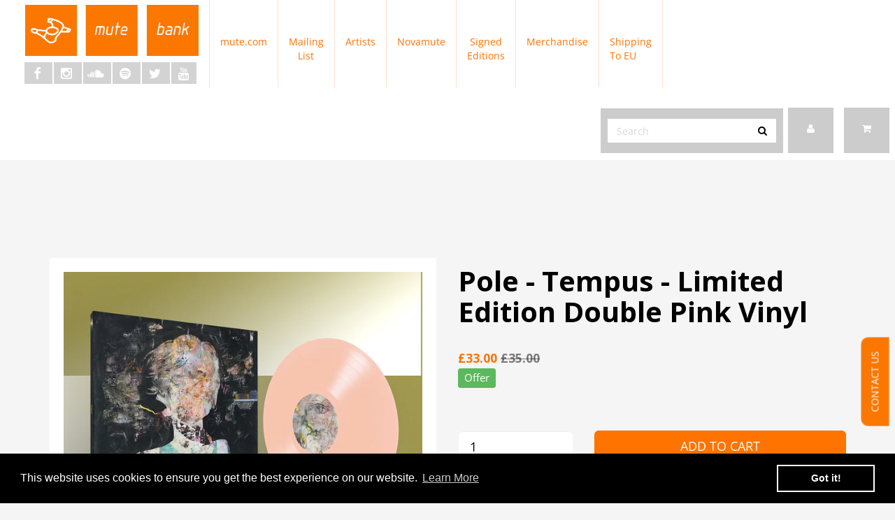

--- FILE ---
content_type: text/html; charset=utf-8
request_url: https://mutebank.co.uk/products/pole-tempus-limited-edition-double-pink-vinyl-mut
body_size: 19416
content:
<!DOCTYPE html>
<html>
  <head>
    <meta http-equiv="X-UA-Compatible" content="IE=edge" />

<title> Pole - Tempus - Limited Edition Double Pink Vinyl | Mute Bank</title>
<meta name="description" content="Pole&#39;s Tempus is a limited edition double pink vinyl album, featuring unique melodies and avant-garde styles from the acclaimed musician Stefan Betke." />

<link rel="canonical" href="https://mutebank.co.uk/products/pole-tempus-limited-edition-double-pink-vinyl-mut" />

<meta property="og:title" content=" Pole - Tempus - Limited Edition Double Pink Vinyl | Mute Bank" />
<meta property="og:description" content="Pole&#39;s Tempus is a limited edition double pink vinyl album, featuring unique melodies and avant-garde styles from the acclaimed musician Stefan Betke." />
<meta property="og:url" content="https://mutebank.co.uk/products/pole-tempus-limited-edition-double-pink-vinyl-mut" />

<meta property="og:type" content="product" />
<meta property="og:price:amount" content="33.00" />
<meta property="og:price:currency" content="GBP" />
<meta property="og:availability" content="instock" />


  <meta property="og:image" content="http://mutebank.co.uk/cdn/shop/products/STUMM476_POLE_PINK_RNDR_1080_grande.jpg?v=1660554898" />
  <meta property="og:image:secure_url" content="https://mutebank.co.uk/cdn/shop/products/STUMM476_POLE_PINK_RNDR_1080_grande.jpg?v=1660554898" />

<meta property="og:site_name" content="Mute Bank" />

<meta name="author" content="Mute Bank">



<meta name="viewport" content="width=device-width, initial-scale=1.0, user-scalable=no">


    <link rel="shortcut icon" href="//mutebank.co.uk/cdn/shop/t/12/assets/favicon.png?v=4527656377680467161681479614" type="image/png" /><link href="//mutebank.co.uk/cdn/shop/t/12/assets/_base.scss.css?v=71632373121356642111681479614" rel="stylesheet" type="text/css" media="all" /><link href="//mutebank.co.uk/cdn/shop/t/12/assets/custom.scss.css?v=80826526453010718621722439552" rel="stylesheet" type="text/css" media="all" />
    <link href="//maxcdn.bootstrapcdn.com/font-awesome/4.4.0/css/font-awesome.min.css" rel="stylesheet">
    <link href="https://fonts.googleapis.com/css?family=Montserrat:300,400,700|Open+Sans:300,400,600,700" rel="stylesheet">
    <link rel="stylesheet" href="//use.typekit.net/sbt5dqo.css">

    <script src="//cdnjs.cloudflare.com/ajax/libs/modernizr/2.8.3/modernizr.min.js" type="text/javascript"></script>
    <script src="//mutebank.co.uk/cdn/shop/t/12/assets/jquery.min.js?v=44552183305306383741681479614" type="text/javascript"></script>
    <script src="//cdnjs.cloudflare.com/ajax/libs/underscore.js/1.6.0/underscore-min.js" type="text/javascript"></script>
    
    
  <!--[if lt IE 9]>
  <script src="//code.jquery.com/jquery-1.11.1.min.js"></script>
  
  <script src="//mutebank.co.uk/cdn/shop/t/12/assets/respond.min.js?v=170824676546008278241681479614" type="text/javascript"></script>
  <link href="//mutebank.co.uk/cdn/shop/t/12/assets/respond-proxy.html" id="respond-proxy" rel="respond-proxy" />
  <link href="https://mutebank.co.uk/search?q=0bc5086a87faed86a379e755238baa18" id="respond-redirect" rel="respond-redirect" />
  <script src="https://mutebank.co.uk/search?q=0bc5086a87faed86a379e755238baa18" type="text/javascript"></script>
  <![endif]-->

    <script src="//mutebank.co.uk/cdn/shopifycloud/storefront/assets/themes_support/api.jquery-7ab1a3a4.js" type="text/javascript"></script>
    <script src="//mutebank.co.uk/cdn/shopifycloud/storefront/assets/themes_support/option_selection-b017cd28.js" type="text/javascript"></script>
    
    <script src="//mutebank.co.uk/cdn/shop/t/12/assets/bootstrapify-option-selection.min.js?v=75541735728428314571681479614" type="text/javascript"></script>

    

    
    <link href="//fonts.googleapis.com/css?family=Open+Sans:400italic,700italic,400,700" rel="stylesheet" type="text/css">
    

    <script>window.performance && window.performance.mark && window.performance.mark('shopify.content_for_header.start');</script><meta name="facebook-domain-verification" content="vmdbcwlq7b3b18vnvoavwo0w56xv51">
<meta id="shopify-digital-wallet" name="shopify-digital-wallet" content="/1766850633/digital_wallets/dialog">
<meta name="shopify-checkout-api-token" content="1d5df8ccd533976eebcdf7c56de8ccf9">
<meta id="in-context-paypal-metadata" data-shop-id="1766850633" data-venmo-supported="false" data-environment="production" data-locale="en_US" data-paypal-v4="true" data-currency="GBP">
<link rel="alternate" type="application/json+oembed" href="https://mutebank.co.uk/products/pole-tempus-limited-edition-double-pink-vinyl-mut.oembed">
<script async="async" src="/checkouts/internal/preloads.js?locale=en-GB"></script>
<link rel="preconnect" href="https://shop.app" crossorigin="anonymous">
<script async="async" src="https://shop.app/checkouts/internal/preloads.js?locale=en-GB&shop_id=1766850633" crossorigin="anonymous"></script>
<script id="apple-pay-shop-capabilities" type="application/json">{"shopId":1766850633,"countryCode":"GB","currencyCode":"GBP","merchantCapabilities":["supports3DS"],"merchantId":"gid:\/\/shopify\/Shop\/1766850633","merchantName":"Mute Bank","requiredBillingContactFields":["postalAddress","email","phone"],"requiredShippingContactFields":["postalAddress","email","phone"],"shippingType":"shipping","supportedNetworks":["visa","maestro","masterCard","amex","discover","elo"],"total":{"type":"pending","label":"Mute Bank","amount":"1.00"},"shopifyPaymentsEnabled":true,"supportsSubscriptions":true}</script>
<script id="shopify-features" type="application/json">{"accessToken":"1d5df8ccd533976eebcdf7c56de8ccf9","betas":["rich-media-storefront-analytics"],"domain":"mutebank.co.uk","predictiveSearch":true,"shopId":1766850633,"locale":"en"}</script>
<script>var Shopify = Shopify || {};
Shopify.shop = "mute-bank.myshopify.com";
Shopify.locale = "en";
Shopify.currency = {"active":"GBP","rate":"1.0"};
Shopify.country = "GB";
Shopify.theme = {"name":"Freshdesk - Q4-2018-redesign-BO-ofer-badge","id":125873356873,"schema_name":null,"schema_version":null,"theme_store_id":null,"role":"main"};
Shopify.theme.handle = "null";
Shopify.theme.style = {"id":null,"handle":null};
Shopify.cdnHost = "mutebank.co.uk/cdn";
Shopify.routes = Shopify.routes || {};
Shopify.routes.root = "/";</script>
<script type="module">!function(o){(o.Shopify=o.Shopify||{}).modules=!0}(window);</script>
<script>!function(o){function n(){var o=[];function n(){o.push(Array.prototype.slice.apply(arguments))}return n.q=o,n}var t=o.Shopify=o.Shopify||{};t.loadFeatures=n(),t.autoloadFeatures=n()}(window);</script>
<script>
  window.ShopifyPay = window.ShopifyPay || {};
  window.ShopifyPay.apiHost = "shop.app\/pay";
  window.ShopifyPay.redirectState = null;
</script>
<script id="shop-js-analytics" type="application/json">{"pageType":"product"}</script>
<script defer="defer" async type="module" src="//mutebank.co.uk/cdn/shopifycloud/shop-js/modules/v2/client.init-shop-cart-sync_C5BV16lS.en.esm.js"></script>
<script defer="defer" async type="module" src="//mutebank.co.uk/cdn/shopifycloud/shop-js/modules/v2/chunk.common_CygWptCX.esm.js"></script>
<script type="module">
  await import("//mutebank.co.uk/cdn/shopifycloud/shop-js/modules/v2/client.init-shop-cart-sync_C5BV16lS.en.esm.js");
await import("//mutebank.co.uk/cdn/shopifycloud/shop-js/modules/v2/chunk.common_CygWptCX.esm.js");

  window.Shopify.SignInWithShop?.initShopCartSync?.({"fedCMEnabled":true,"windoidEnabled":true});

</script>
<script>
  window.Shopify = window.Shopify || {};
  if (!window.Shopify.featureAssets) window.Shopify.featureAssets = {};
  window.Shopify.featureAssets['shop-js'] = {"shop-cart-sync":["modules/v2/client.shop-cart-sync_ZFArdW7E.en.esm.js","modules/v2/chunk.common_CygWptCX.esm.js"],"init-fed-cm":["modules/v2/client.init-fed-cm_CmiC4vf6.en.esm.js","modules/v2/chunk.common_CygWptCX.esm.js"],"shop-button":["modules/v2/client.shop-button_tlx5R9nI.en.esm.js","modules/v2/chunk.common_CygWptCX.esm.js"],"shop-cash-offers":["modules/v2/client.shop-cash-offers_DOA2yAJr.en.esm.js","modules/v2/chunk.common_CygWptCX.esm.js","modules/v2/chunk.modal_D71HUcav.esm.js"],"init-windoid":["modules/v2/client.init-windoid_sURxWdc1.en.esm.js","modules/v2/chunk.common_CygWptCX.esm.js"],"shop-toast-manager":["modules/v2/client.shop-toast-manager_ClPi3nE9.en.esm.js","modules/v2/chunk.common_CygWptCX.esm.js"],"init-shop-email-lookup-coordinator":["modules/v2/client.init-shop-email-lookup-coordinator_B8hsDcYM.en.esm.js","modules/v2/chunk.common_CygWptCX.esm.js"],"init-shop-cart-sync":["modules/v2/client.init-shop-cart-sync_C5BV16lS.en.esm.js","modules/v2/chunk.common_CygWptCX.esm.js"],"avatar":["modules/v2/client.avatar_BTnouDA3.en.esm.js"],"pay-button":["modules/v2/client.pay-button_FdsNuTd3.en.esm.js","modules/v2/chunk.common_CygWptCX.esm.js"],"init-customer-accounts":["modules/v2/client.init-customer-accounts_DxDtT_ad.en.esm.js","modules/v2/client.shop-login-button_C5VAVYt1.en.esm.js","modules/v2/chunk.common_CygWptCX.esm.js","modules/v2/chunk.modal_D71HUcav.esm.js"],"init-shop-for-new-customer-accounts":["modules/v2/client.init-shop-for-new-customer-accounts_ChsxoAhi.en.esm.js","modules/v2/client.shop-login-button_C5VAVYt1.en.esm.js","modules/v2/chunk.common_CygWptCX.esm.js","modules/v2/chunk.modal_D71HUcav.esm.js"],"shop-login-button":["modules/v2/client.shop-login-button_C5VAVYt1.en.esm.js","modules/v2/chunk.common_CygWptCX.esm.js","modules/v2/chunk.modal_D71HUcav.esm.js"],"init-customer-accounts-sign-up":["modules/v2/client.init-customer-accounts-sign-up_CPSyQ0Tj.en.esm.js","modules/v2/client.shop-login-button_C5VAVYt1.en.esm.js","modules/v2/chunk.common_CygWptCX.esm.js","modules/v2/chunk.modal_D71HUcav.esm.js"],"shop-follow-button":["modules/v2/client.shop-follow-button_Cva4Ekp9.en.esm.js","modules/v2/chunk.common_CygWptCX.esm.js","modules/v2/chunk.modal_D71HUcav.esm.js"],"checkout-modal":["modules/v2/client.checkout-modal_BPM8l0SH.en.esm.js","modules/v2/chunk.common_CygWptCX.esm.js","modules/v2/chunk.modal_D71HUcav.esm.js"],"lead-capture":["modules/v2/client.lead-capture_Bi8yE_yS.en.esm.js","modules/v2/chunk.common_CygWptCX.esm.js","modules/v2/chunk.modal_D71HUcav.esm.js"],"shop-login":["modules/v2/client.shop-login_D6lNrXab.en.esm.js","modules/v2/chunk.common_CygWptCX.esm.js","modules/v2/chunk.modal_D71HUcav.esm.js"],"payment-terms":["modules/v2/client.payment-terms_CZxnsJam.en.esm.js","modules/v2/chunk.common_CygWptCX.esm.js","modules/v2/chunk.modal_D71HUcav.esm.js"]};
</script>
<script>(function() {
  var isLoaded = false;
  function asyncLoad() {
    if (isLoaded) return;
    isLoaded = true;
    var urls = ["https:\/\/cdn.shopify.com\/s\/files\/1\/0017\/6685\/0633\/t\/12\/assets\/booster_eu_cookie_1766850633.js?v=1681723634\u0026shop=mute-bank.myshopify.com","https:\/\/static.klaviyo.com\/onsite\/js\/TbgGaz\/klaviyo.js?company_id=TbgGaz\u0026shop=mute-bank.myshopify.com","https:\/\/upsells.boldapps.net\/v2_ui\/js\/UpsellTracker.js?shop=mute-bank.myshopify.com","https:\/\/upsells.boldapps.net\/v2_ui\/js\/upsell.js?shop=mute-bank.myshopify.com"];
    for (var i = 0; i < urls.length; i++) {
      var s = document.createElement('script');
      s.type = 'text/javascript';
      s.async = true;
      s.src = urls[i];
      var x = document.getElementsByTagName('script')[0];
      x.parentNode.insertBefore(s, x);
    }
  };
  if(window.attachEvent) {
    window.attachEvent('onload', asyncLoad);
  } else {
    window.addEventListener('load', asyncLoad, false);
  }
})();</script>
<script id="__st">var __st={"a":1766850633,"offset":0,"reqid":"78b19535-70f4-4e10-8feb-d573c231dda0-1768679939","pageurl":"mutebank.co.uk\/products\/pole-tempus-limited-edition-double-pink-vinyl-mut","u":"baa1a606099c","p":"product","rtyp":"product","rid":6812180774985};</script>
<script>window.ShopifyPaypalV4VisibilityTracking = true;</script>
<script id="captcha-bootstrap">!function(){'use strict';const t='contact',e='account',n='new_comment',o=[[t,t],['blogs',n],['comments',n],[t,'customer']],c=[[e,'customer_login'],[e,'guest_login'],[e,'recover_customer_password'],[e,'create_customer']],r=t=>t.map((([t,e])=>`form[action*='/${t}']:not([data-nocaptcha='true']) input[name='form_type'][value='${e}']`)).join(','),a=t=>()=>t?[...document.querySelectorAll(t)].map((t=>t.form)):[];function s(){const t=[...o],e=r(t);return a(e)}const i='password',u='form_key',d=['recaptcha-v3-token','g-recaptcha-response','h-captcha-response',i],f=()=>{try{return window.sessionStorage}catch{return}},m='__shopify_v',_=t=>t.elements[u];function p(t,e,n=!1){try{const o=window.sessionStorage,c=JSON.parse(o.getItem(e)),{data:r}=function(t){const{data:e,action:n}=t;return t[m]||n?{data:e,action:n}:{data:t,action:n}}(c);for(const[e,n]of Object.entries(r))t.elements[e]&&(t.elements[e].value=n);n&&o.removeItem(e)}catch(o){console.error('form repopulation failed',{error:o})}}const l='form_type',E='cptcha';function T(t){t.dataset[E]=!0}const w=window,h=w.document,L='Shopify',v='ce_forms',y='captcha';let A=!1;((t,e)=>{const n=(g='f06e6c50-85a8-45c8-87d0-21a2b65856fe',I='https://cdn.shopify.com/shopifycloud/storefront-forms-hcaptcha/ce_storefront_forms_captcha_hcaptcha.v1.5.2.iife.js',D={infoText:'Protected by hCaptcha',privacyText:'Privacy',termsText:'Terms'},(t,e,n)=>{const o=w[L][v],c=o.bindForm;if(c)return c(t,g,e,D).then(n);var r;o.q.push([[t,g,e,D],n]),r=I,A||(h.body.append(Object.assign(h.createElement('script'),{id:'captcha-provider',async:!0,src:r})),A=!0)});var g,I,D;w[L]=w[L]||{},w[L][v]=w[L][v]||{},w[L][v].q=[],w[L][y]=w[L][y]||{},w[L][y].protect=function(t,e){n(t,void 0,e),T(t)},Object.freeze(w[L][y]),function(t,e,n,w,h,L){const[v,y,A,g]=function(t,e,n){const i=e?o:[],u=t?c:[],d=[...i,...u],f=r(d),m=r(i),_=r(d.filter((([t,e])=>n.includes(e))));return[a(f),a(m),a(_),s()]}(w,h,L),I=t=>{const e=t.target;return e instanceof HTMLFormElement?e:e&&e.form},D=t=>v().includes(t);t.addEventListener('submit',(t=>{const e=I(t);if(!e)return;const n=D(e)&&!e.dataset.hcaptchaBound&&!e.dataset.recaptchaBound,o=_(e),c=g().includes(e)&&(!o||!o.value);(n||c)&&t.preventDefault(),c&&!n&&(function(t){try{if(!f())return;!function(t){const e=f();if(!e)return;const n=_(t);if(!n)return;const o=n.value;o&&e.removeItem(o)}(t);const e=Array.from(Array(32),(()=>Math.random().toString(36)[2])).join('');!function(t,e){_(t)||t.append(Object.assign(document.createElement('input'),{type:'hidden',name:u})),t.elements[u].value=e}(t,e),function(t,e){const n=f();if(!n)return;const o=[...t.querySelectorAll(`input[type='${i}']`)].map((({name:t})=>t)),c=[...d,...o],r={};for(const[a,s]of new FormData(t).entries())c.includes(a)||(r[a]=s);n.setItem(e,JSON.stringify({[m]:1,action:t.action,data:r}))}(t,e)}catch(e){console.error('failed to persist form',e)}}(e),e.submit())}));const S=(t,e)=>{t&&!t.dataset[E]&&(n(t,e.some((e=>e===t))),T(t))};for(const o of['focusin','change'])t.addEventListener(o,(t=>{const e=I(t);D(e)&&S(e,y())}));const B=e.get('form_key'),M=e.get(l),P=B&&M;t.addEventListener('DOMContentLoaded',(()=>{const t=y();if(P)for(const e of t)e.elements[l].value===M&&p(e,B);[...new Set([...A(),...v().filter((t=>'true'===t.dataset.shopifyCaptcha))])].forEach((e=>S(e,t)))}))}(h,new URLSearchParams(w.location.search),n,t,e,['guest_login'])})(!0,!0)}();</script>
<script integrity="sha256-4kQ18oKyAcykRKYeNunJcIwy7WH5gtpwJnB7kiuLZ1E=" data-source-attribution="shopify.loadfeatures" defer="defer" src="//mutebank.co.uk/cdn/shopifycloud/storefront/assets/storefront/load_feature-a0a9edcb.js" crossorigin="anonymous"></script>
<script crossorigin="anonymous" defer="defer" src="//mutebank.co.uk/cdn/shopifycloud/storefront/assets/shopify_pay/storefront-65b4c6d7.js?v=20250812"></script>
<script data-source-attribution="shopify.dynamic_checkout.dynamic.init">var Shopify=Shopify||{};Shopify.PaymentButton=Shopify.PaymentButton||{isStorefrontPortableWallets:!0,init:function(){window.Shopify.PaymentButton.init=function(){};var t=document.createElement("script");t.src="https://mutebank.co.uk/cdn/shopifycloud/portable-wallets/latest/portable-wallets.en.js",t.type="module",document.head.appendChild(t)}};
</script>
<script data-source-attribution="shopify.dynamic_checkout.buyer_consent">
  function portableWalletsHideBuyerConsent(e){var t=document.getElementById("shopify-buyer-consent"),n=document.getElementById("shopify-subscription-policy-button");t&&n&&(t.classList.add("hidden"),t.setAttribute("aria-hidden","true"),n.removeEventListener("click",e))}function portableWalletsShowBuyerConsent(e){var t=document.getElementById("shopify-buyer-consent"),n=document.getElementById("shopify-subscription-policy-button");t&&n&&(t.classList.remove("hidden"),t.removeAttribute("aria-hidden"),n.addEventListener("click",e))}window.Shopify?.PaymentButton&&(window.Shopify.PaymentButton.hideBuyerConsent=portableWalletsHideBuyerConsent,window.Shopify.PaymentButton.showBuyerConsent=portableWalletsShowBuyerConsent);
</script>
<script data-source-attribution="shopify.dynamic_checkout.cart.bootstrap">document.addEventListener("DOMContentLoaded",(function(){function t(){return document.querySelector("shopify-accelerated-checkout-cart, shopify-accelerated-checkout")}if(t())Shopify.PaymentButton.init();else{new MutationObserver((function(e,n){t()&&(Shopify.PaymentButton.init(),n.disconnect())})).observe(document.body,{childList:!0,subtree:!0})}}));
</script>
<link id="shopify-accelerated-checkout-styles" rel="stylesheet" media="screen" href="https://mutebank.co.uk/cdn/shopifycloud/portable-wallets/latest/accelerated-checkout-backwards-compat.css" crossorigin="anonymous">
<style id="shopify-accelerated-checkout-cart">
        #shopify-buyer-consent {
  margin-top: 1em;
  display: inline-block;
  width: 100%;
}

#shopify-buyer-consent.hidden {
  display: none;
}

#shopify-subscription-policy-button {
  background: none;
  border: none;
  padding: 0;
  text-decoration: underline;
  font-size: inherit;
  cursor: pointer;
}

#shopify-subscription-policy-button::before {
  box-shadow: none;
}

      </style>

<script>window.performance && window.performance.mark && window.performance.mark('shopify.content_for_header.end');</script>

  
<script>window.BOLD = window.BOLD || {};
    window.BOLD.common = window.BOLD.common || {};
    window.BOLD.common.Shopify = window.BOLD.common.Shopify || {};
    window.BOLD.common.Shopify.shop = {
      domain: 'mutebank.co.uk',
      permanent_domain: 'mute-bank.myshopify.com',
      url: 'https://mutebank.co.uk',
      secure_url: 'https://mutebank.co.uk',
      money_format: "£{{amount}}",
      currency: "GBP"
    };
    window.BOLD.common.Shopify.customer = {
      id: null,
      tags: null,
    };
    window.BOLD.common.Shopify.cart = {"note":null,"attributes":{},"original_total_price":0,"total_price":0,"total_discount":0,"total_weight":0.0,"item_count":0,"items":[],"requires_shipping":false,"currency":"GBP","items_subtotal_price":0,"cart_level_discount_applications":[],"checkout_charge_amount":0};
    window.BOLD.common.template = 'product';window.BOLD.common.Shopify.formatMoney = function(money, format) {
        function n(t, e) {
            return "undefined" == typeof t ? e : t
        }
        function r(t, e, r, i) {
            if (e = n(e, 2),
                r = n(r, ","),
                i = n(i, "."),
            isNaN(t) || null == t)
                return 0;
            t = (t / 100).toFixed(e);
            var o = t.split(".")
                , a = o[0].replace(/(\d)(?=(\d\d\d)+(?!\d))/g, "$1" + r)
                , s = o[1] ? i + o[1] : "";
            return a + s
        }
        "string" == typeof money && (money = money.replace(".", ""));
        var i = ""
            , o = /\{\{\s*(\w+)\s*\}\}/
            , a = format || window.BOLD.common.Shopify.shop.money_format || window.Shopify.money_format || "$ {{ amount }}";
        switch (a.match(o)[1]) {
            case "amount":
                i = r(money, 2, ",", ".");
                break;
            case "amount_no_decimals":
                i = r(money, 0, ",", ".");
                break;
            case "amount_with_comma_separator":
                i = r(money, 2, ".", ",");
                break;
            case "amount_no_decimals_with_comma_separator":
                i = r(money, 0, ".", ",");
                break;
            case "amount_with_space_separator":
                i = r(money, 2, " ", ",");
                break;
            case "amount_no_decimals_with_space_separator":
                i = r(money, 0, " ", ",");
                break;
            case "amount_with_apostrophe_separator":
                i = r(money, 2, "'", ".");
                break;
        }
        return a.replace(o, i);
    };
    window.BOLD.common.Shopify.saveProduct = function (handle, product) {
      if (typeof handle === 'string' && typeof window.BOLD.common.Shopify.products[handle] === 'undefined') {
        if (typeof product === 'number') {
          window.BOLD.common.Shopify.handles[product] = handle;
          product = { id: product };
        }
        window.BOLD.common.Shopify.products[handle] = product;
      }
    };
    window.BOLD.common.Shopify.saveVariant = function (variant_id, variant) {
      if (typeof variant_id === 'number' && typeof window.BOLD.common.Shopify.variants[variant_id] === 'undefined') {
        window.BOLD.common.Shopify.variants[variant_id] = variant;
      }
    };window.BOLD.common.Shopify.products = window.BOLD.common.Shopify.products || {};
    window.BOLD.common.Shopify.variants = window.BOLD.common.Shopify.variants || {};
    window.BOLD.common.Shopify.handles = window.BOLD.common.Shopify.handles || {};window.BOLD.common.Shopify.handle = "pole-tempus-limited-edition-double-pink-vinyl-mut"
window.BOLD.common.Shopify.saveProduct("pole-tempus-limited-edition-double-pink-vinyl-mut", 6812180774985);window.BOLD.common.Shopify.saveVariant(40142907768905, { product_id: 6812180774985, product_handle: "pole-tempus-limited-edition-double-pink-vinyl-mut", price: 3300, group_id: '', csp_metafield: {}});window.BOLD.apps_installed = {"Memberships":1,"Product Discount":1,"Product Upsell":3} || {};window.BOLD.common.Shopify.metafields = window.BOLD.common.Shopify.metafields || {};window.BOLD.common.Shopify.metafields["bold_rp"] = {};window.BOLD.common.Shopify.metafields["bold_csp_defaults"] = {};window.BOLD.common.cacheParams = window.BOLD.common.cacheParams || {};
</script><link href="//mutebank.co.uk/cdn/shop/t/12/assets/bold-upsell.css?v=72971660250125705361681479614" rel="stylesheet" type="text/css" media="all" />
<link href="//mutebank.co.uk/cdn/shop/t/12/assets/bold-upsell-custom.css?v=150135899998303055901681479614" rel="stylesheet" type="text/css" media="all" />


    <script>
  var Shopify = Shopify || {};
  Shopify.settings = {
    enable_image_zoom         : true,
    enable_image_lightbox     : true,
    free_shipping_threshold   : 0.0
  };
</script>
    

    
    <script type="text/javascript">
      (function e(){var e=document.createElement("script");e.type="text/javascript",e.async=true,e.src="//staticw2.yotpo.com/DYo6yS1ppGMGLFeXQHF4o2JmHhr6IecixIn2Q8iV/widget.js";var t=document.getElementsByTagName("script")[0];t.parentNode.insertBefore(e,t)})();
    </script>  
    
    
    
    
    
    <link rel="canonical" href="https://mutebank.co.uk?page=/" />
    
      <link rel='stylesheet prefetch' href='//ajax.googleapis.com/ajax/libs/jqueryui/1.11.2/themes/smoothness/jquery-ui.css'>


	<script>
		!function (w, d, t) {
		  w.TiktokAnalyticsObject=t;var ttq=w[t]=w[t]||[];ttq.methods=["page","track","identify","instances","debug","on","off","once","ready","alias","group","enableCookie","disableCookie"],ttq.setAndDefer=function(t,e){t[e]=function(){t.push([e].concat(Array.prototype.slice.call(arguments,0)))}};for(var i=0;i<ttq.methods.length;i++)ttq.setAndDefer(ttq,ttq.methods[i]);ttq.instance=function(t){for(var e=ttq._i[t]||[],n=0;n<ttq.methods.length;n++
)ttq.setAndDefer(e,ttq.methods[n]);return e},ttq.load=function(e,n){var i="https://analytics.tiktok.com/i18n/pixel/events.js";ttq._i=ttq._i||{},ttq._i[e]=[],ttq._i[e]._u=i,ttq._t=ttq._t||{},ttq._t[e]=+new Date,ttq._o=ttq._o||{},ttq._o[e]=n||{};n=document.createElement("script");n.type="text/javascript",n.async=!0,n.src=i+"?sdkid="+e+"&lib="+t;e=document.getElementsByTagName("script")[0];e.parentNode.insertBefore(n,e)};
		
		  ttq.load('C8B65BOB3BVP5AF927R0');
		  ttq.page();
		}(window, document, 'ttq');
	</script>

  <script src="https://cdn.shopify.com/extensions/8d2c31d3-a828-4daf-820f-80b7f8e01c39/nova-eu-cookie-bar-gdpr-4/assets/nova-cookie-app-embed.js" type="text/javascript" defer="defer"></script>
<link href="https://cdn.shopify.com/extensions/8d2c31d3-a828-4daf-820f-80b7f8e01c39/nova-eu-cookie-bar-gdpr-4/assets/nova-cookie.css" rel="stylesheet" type="text/css" media="all">
<link href="https://monorail-edge.shopifysvc.com" rel="dns-prefetch">
<script>(function(){if ("sendBeacon" in navigator && "performance" in window) {try {var session_token_from_headers = performance.getEntriesByType('navigation')[0].serverTiming.find(x => x.name == '_s').description;} catch {var session_token_from_headers = undefined;}var session_cookie_matches = document.cookie.match(/_shopify_s=([^;]*)/);var session_token_from_cookie = session_cookie_matches && session_cookie_matches.length === 2 ? session_cookie_matches[1] : "";var session_token = session_token_from_headers || session_token_from_cookie || "";function handle_abandonment_event(e) {var entries = performance.getEntries().filter(function(entry) {return /monorail-edge.shopifysvc.com/.test(entry.name);});if (!window.abandonment_tracked && entries.length === 0) {window.abandonment_tracked = true;var currentMs = Date.now();var navigation_start = performance.timing.navigationStart;var payload = {shop_id: 1766850633,url: window.location.href,navigation_start,duration: currentMs - navigation_start,session_token,page_type: "product"};window.navigator.sendBeacon("https://monorail-edge.shopifysvc.com/v1/produce", JSON.stringify({schema_id: "online_store_buyer_site_abandonment/1.1",payload: payload,metadata: {event_created_at_ms: currentMs,event_sent_at_ms: currentMs}}));}}window.addEventListener('pagehide', handle_abandonment_event);}}());</script>
<script id="web-pixels-manager-setup">(function e(e,d,r,n,o){if(void 0===o&&(o={}),!Boolean(null===(a=null===(i=window.Shopify)||void 0===i?void 0:i.analytics)||void 0===a?void 0:a.replayQueue)){var i,a;window.Shopify=window.Shopify||{};var t=window.Shopify;t.analytics=t.analytics||{};var s=t.analytics;s.replayQueue=[],s.publish=function(e,d,r){return s.replayQueue.push([e,d,r]),!0};try{self.performance.mark("wpm:start")}catch(e){}var l=function(){var e={modern:/Edge?\/(1{2}[4-9]|1[2-9]\d|[2-9]\d{2}|\d{4,})\.\d+(\.\d+|)|Firefox\/(1{2}[4-9]|1[2-9]\d|[2-9]\d{2}|\d{4,})\.\d+(\.\d+|)|Chrom(ium|e)\/(9{2}|\d{3,})\.\d+(\.\d+|)|(Maci|X1{2}).+ Version\/(15\.\d+|(1[6-9]|[2-9]\d|\d{3,})\.\d+)([,.]\d+|)( \(\w+\)|)( Mobile\/\w+|) Safari\/|Chrome.+OPR\/(9{2}|\d{3,})\.\d+\.\d+|(CPU[ +]OS|iPhone[ +]OS|CPU[ +]iPhone|CPU IPhone OS|CPU iPad OS)[ +]+(15[._]\d+|(1[6-9]|[2-9]\d|\d{3,})[._]\d+)([._]\d+|)|Android:?[ /-](13[3-9]|1[4-9]\d|[2-9]\d{2}|\d{4,})(\.\d+|)(\.\d+|)|Android.+Firefox\/(13[5-9]|1[4-9]\d|[2-9]\d{2}|\d{4,})\.\d+(\.\d+|)|Android.+Chrom(ium|e)\/(13[3-9]|1[4-9]\d|[2-9]\d{2}|\d{4,})\.\d+(\.\d+|)|SamsungBrowser\/([2-9]\d|\d{3,})\.\d+/,legacy:/Edge?\/(1[6-9]|[2-9]\d|\d{3,})\.\d+(\.\d+|)|Firefox\/(5[4-9]|[6-9]\d|\d{3,})\.\d+(\.\d+|)|Chrom(ium|e)\/(5[1-9]|[6-9]\d|\d{3,})\.\d+(\.\d+|)([\d.]+$|.*Safari\/(?![\d.]+ Edge\/[\d.]+$))|(Maci|X1{2}).+ Version\/(10\.\d+|(1[1-9]|[2-9]\d|\d{3,})\.\d+)([,.]\d+|)( \(\w+\)|)( Mobile\/\w+|) Safari\/|Chrome.+OPR\/(3[89]|[4-9]\d|\d{3,})\.\d+\.\d+|(CPU[ +]OS|iPhone[ +]OS|CPU[ +]iPhone|CPU IPhone OS|CPU iPad OS)[ +]+(10[._]\d+|(1[1-9]|[2-9]\d|\d{3,})[._]\d+)([._]\d+|)|Android:?[ /-](13[3-9]|1[4-9]\d|[2-9]\d{2}|\d{4,})(\.\d+|)(\.\d+|)|Mobile Safari.+OPR\/([89]\d|\d{3,})\.\d+\.\d+|Android.+Firefox\/(13[5-9]|1[4-9]\d|[2-9]\d{2}|\d{4,})\.\d+(\.\d+|)|Android.+Chrom(ium|e)\/(13[3-9]|1[4-9]\d|[2-9]\d{2}|\d{4,})\.\d+(\.\d+|)|Android.+(UC? ?Browser|UCWEB|U3)[ /]?(15\.([5-9]|\d{2,})|(1[6-9]|[2-9]\d|\d{3,})\.\d+)\.\d+|SamsungBrowser\/(5\.\d+|([6-9]|\d{2,})\.\d+)|Android.+MQ{2}Browser\/(14(\.(9|\d{2,})|)|(1[5-9]|[2-9]\d|\d{3,})(\.\d+|))(\.\d+|)|K[Aa][Ii]OS\/(3\.\d+|([4-9]|\d{2,})\.\d+)(\.\d+|)/},d=e.modern,r=e.legacy,n=navigator.userAgent;return n.match(d)?"modern":n.match(r)?"legacy":"unknown"}(),u="modern"===l?"modern":"legacy",c=(null!=n?n:{modern:"",legacy:""})[u],f=function(e){return[e.baseUrl,"/wpm","/b",e.hashVersion,"modern"===e.buildTarget?"m":"l",".js"].join("")}({baseUrl:d,hashVersion:r,buildTarget:u}),m=function(e){var d=e.version,r=e.bundleTarget,n=e.surface,o=e.pageUrl,i=e.monorailEndpoint;return{emit:function(e){var a=e.status,t=e.errorMsg,s=(new Date).getTime(),l=JSON.stringify({metadata:{event_sent_at_ms:s},events:[{schema_id:"web_pixels_manager_load/3.1",payload:{version:d,bundle_target:r,page_url:o,status:a,surface:n,error_msg:t},metadata:{event_created_at_ms:s}}]});if(!i)return console&&console.warn&&console.warn("[Web Pixels Manager] No Monorail endpoint provided, skipping logging."),!1;try{return self.navigator.sendBeacon.bind(self.navigator)(i,l)}catch(e){}var u=new XMLHttpRequest;try{return u.open("POST",i,!0),u.setRequestHeader("Content-Type","text/plain"),u.send(l),!0}catch(e){return console&&console.warn&&console.warn("[Web Pixels Manager] Got an unhandled error while logging to Monorail."),!1}}}}({version:r,bundleTarget:l,surface:e.surface,pageUrl:self.location.href,monorailEndpoint:e.monorailEndpoint});try{o.browserTarget=l,function(e){var d=e.src,r=e.async,n=void 0===r||r,o=e.onload,i=e.onerror,a=e.sri,t=e.scriptDataAttributes,s=void 0===t?{}:t,l=document.createElement("script"),u=document.querySelector("head"),c=document.querySelector("body");if(l.async=n,l.src=d,a&&(l.integrity=a,l.crossOrigin="anonymous"),s)for(var f in s)if(Object.prototype.hasOwnProperty.call(s,f))try{l.dataset[f]=s[f]}catch(e){}if(o&&l.addEventListener("load",o),i&&l.addEventListener("error",i),u)u.appendChild(l);else{if(!c)throw new Error("Did not find a head or body element to append the script");c.appendChild(l)}}({src:f,async:!0,onload:function(){if(!function(){var e,d;return Boolean(null===(d=null===(e=window.Shopify)||void 0===e?void 0:e.analytics)||void 0===d?void 0:d.initialized)}()){var d=window.webPixelsManager.init(e)||void 0;if(d){var r=window.Shopify.analytics;r.replayQueue.forEach((function(e){var r=e[0],n=e[1],o=e[2];d.publishCustomEvent(r,n,o)})),r.replayQueue=[],r.publish=d.publishCustomEvent,r.visitor=d.visitor,r.initialized=!0}}},onerror:function(){return m.emit({status:"failed",errorMsg:"".concat(f," has failed to load")})},sri:function(e){var d=/^sha384-[A-Za-z0-9+/=]+$/;return"string"==typeof e&&d.test(e)}(c)?c:"",scriptDataAttributes:o}),m.emit({status:"loading"})}catch(e){m.emit({status:"failed",errorMsg:(null==e?void 0:e.message)||"Unknown error"})}}})({shopId: 1766850633,storefrontBaseUrl: "https://mutebank.co.uk",extensionsBaseUrl: "https://extensions.shopifycdn.com/cdn/shopifycloud/web-pixels-manager",monorailEndpoint: "https://monorail-edge.shopifysvc.com/unstable/produce_batch",surface: "storefront-renderer",enabledBetaFlags: ["2dca8a86"],webPixelsConfigList: [{"id":"888799611","configuration":"{\"config\":\"{\\\"pixel_id\\\":\\\"G-L2GXS4YPWG\\\",\\\"gtag_events\\\":[{\\\"type\\\":\\\"begin_checkout\\\",\\\"action_label\\\":\\\"G-L2GXS4YPWG\\\"},{\\\"type\\\":\\\"search\\\",\\\"action_label\\\":\\\"G-L2GXS4YPWG\\\"},{\\\"type\\\":\\\"view_item\\\",\\\"action_label\\\":\\\"G-L2GXS4YPWG\\\"},{\\\"type\\\":\\\"purchase\\\",\\\"action_label\\\":\\\"G-L2GXS4YPWG\\\"},{\\\"type\\\":\\\"page_view\\\",\\\"action_label\\\":\\\"G-L2GXS4YPWG\\\"},{\\\"type\\\":\\\"add_payment_info\\\",\\\"action_label\\\":\\\"G-L2GXS4YPWG\\\"},{\\\"type\\\":\\\"add_to_cart\\\",\\\"action_label\\\":\\\"G-L2GXS4YPWG\\\"}],\\\"enable_monitoring_mode\\\":false}\"}","eventPayloadVersion":"v1","runtimeContext":"OPEN","scriptVersion":"b2a88bafab3e21179ed38636efcd8a93","type":"APP","apiClientId":1780363,"privacyPurposes":[],"dataSharingAdjustments":{"protectedCustomerApprovalScopes":["read_customer_address","read_customer_email","read_customer_name","read_customer_personal_data","read_customer_phone"]}},{"id":"267812937","configuration":"{\"myshopify_url\":\"mute-bank.myshopify.com\", \"environment\":\"production\" }","eventPayloadVersion":"v1","runtimeContext":"STRICT","scriptVersion":"4e7f6e2ee38e85d82463fcabd5f09a1f","type":"APP","apiClientId":118555,"privacyPurposes":["ANALYTICS","MARKETING","SALE_OF_DATA"],"dataSharingAdjustments":{"protectedCustomerApprovalScopes":["read_customer_email","read_customer_personal_data"]}},{"id":"133300297","configuration":"{\"pixel_id\":\"433472103953814\",\"pixel_type\":\"facebook_pixel\",\"metaapp_system_user_token\":\"-\"}","eventPayloadVersion":"v1","runtimeContext":"OPEN","scriptVersion":"ca16bc87fe92b6042fbaa3acc2fbdaa6","type":"APP","apiClientId":2329312,"privacyPurposes":["ANALYTICS","MARKETING","SALE_OF_DATA"],"dataSharingAdjustments":{"protectedCustomerApprovalScopes":["read_customer_address","read_customer_email","read_customer_name","read_customer_personal_data","read_customer_phone"]}},{"id":"159613307","eventPayloadVersion":"v1","runtimeContext":"LAX","scriptVersion":"1","type":"CUSTOM","privacyPurposes":["MARKETING"],"name":"Meta pixel (migrated)"},{"id":"shopify-app-pixel","configuration":"{}","eventPayloadVersion":"v1","runtimeContext":"STRICT","scriptVersion":"0450","apiClientId":"shopify-pixel","type":"APP","privacyPurposes":["ANALYTICS","MARKETING"]},{"id":"shopify-custom-pixel","eventPayloadVersion":"v1","runtimeContext":"LAX","scriptVersion":"0450","apiClientId":"shopify-pixel","type":"CUSTOM","privacyPurposes":["ANALYTICS","MARKETING"]}],isMerchantRequest: false,initData: {"shop":{"name":"Mute Bank","paymentSettings":{"currencyCode":"GBP"},"myshopifyDomain":"mute-bank.myshopify.com","countryCode":"GB","storefrontUrl":"https:\/\/mutebank.co.uk"},"customer":null,"cart":null,"checkout":null,"productVariants":[{"price":{"amount":33.0,"currencyCode":"GBP"},"product":{"title":"Pole - Tempus - Limited Edition Double Pink Vinyl","vendor":"Mute","id":"6812180774985","untranslatedTitle":"Pole - Tempus - Limited Edition Double Pink Vinyl","url":"\/products\/pole-tempus-limited-edition-double-pink-vinyl-mut","type":""},"id":"40142907768905","image":{"src":"\/\/mutebank.co.uk\/cdn\/shop\/products\/STUMM476_POLE_PINK_RNDR_1080.jpg?v=1660554898"},"sku":"MUT2LLSTUMM476XX","title":"Default Title","untranslatedTitle":"Default Title"}],"purchasingCompany":null},},"https://mutebank.co.uk/cdn","fcfee988w5aeb613cpc8e4bc33m6693e112",{"modern":"","legacy":""},{"shopId":"1766850633","storefrontBaseUrl":"https:\/\/mutebank.co.uk","extensionBaseUrl":"https:\/\/extensions.shopifycdn.com\/cdn\/shopifycloud\/web-pixels-manager","surface":"storefront-renderer","enabledBetaFlags":"[\"2dca8a86\"]","isMerchantRequest":"false","hashVersion":"fcfee988w5aeb613cpc8e4bc33m6693e112","publish":"custom","events":"[[\"page_viewed\",{}],[\"product_viewed\",{\"productVariant\":{\"price\":{\"amount\":33.0,\"currencyCode\":\"GBP\"},\"product\":{\"title\":\"Pole - Tempus - Limited Edition Double Pink Vinyl\",\"vendor\":\"Mute\",\"id\":\"6812180774985\",\"untranslatedTitle\":\"Pole - Tempus - Limited Edition Double Pink Vinyl\",\"url\":\"\/products\/pole-tempus-limited-edition-double-pink-vinyl-mut\",\"type\":\"\"},\"id\":\"40142907768905\",\"image\":{\"src\":\"\/\/mutebank.co.uk\/cdn\/shop\/products\/STUMM476_POLE_PINK_RNDR_1080.jpg?v=1660554898\"},\"sku\":\"MUT2LLSTUMM476XX\",\"title\":\"Default Title\",\"untranslatedTitle\":\"Default Title\"}}]]"});</script><script>
  window.ShopifyAnalytics = window.ShopifyAnalytics || {};
  window.ShopifyAnalytics.meta = window.ShopifyAnalytics.meta || {};
  window.ShopifyAnalytics.meta.currency = 'GBP';
  var meta = {"product":{"id":6812180774985,"gid":"gid:\/\/shopify\/Product\/6812180774985","vendor":"Mute","type":"","handle":"pole-tempus-limited-edition-double-pink-vinyl-mut","variants":[{"id":40142907768905,"price":3300,"name":"Pole - Tempus - Limited Edition Double Pink Vinyl","public_title":null,"sku":"MUT2LLSTUMM476XX"}],"remote":false},"page":{"pageType":"product","resourceType":"product","resourceId":6812180774985,"requestId":"78b19535-70f4-4e10-8feb-d573c231dda0-1768679939"}};
  for (var attr in meta) {
    window.ShopifyAnalytics.meta[attr] = meta[attr];
  }
</script>
<script class="analytics">
  (function () {
    var customDocumentWrite = function(content) {
      var jquery = null;

      if (window.jQuery) {
        jquery = window.jQuery;
      } else if (window.Checkout && window.Checkout.$) {
        jquery = window.Checkout.$;
      }

      if (jquery) {
        jquery('body').append(content);
      }
    };

    var hasLoggedConversion = function(token) {
      if (token) {
        return document.cookie.indexOf('loggedConversion=' + token) !== -1;
      }
      return false;
    }

    var setCookieIfConversion = function(token) {
      if (token) {
        var twoMonthsFromNow = new Date(Date.now());
        twoMonthsFromNow.setMonth(twoMonthsFromNow.getMonth() + 2);

        document.cookie = 'loggedConversion=' + token + '; expires=' + twoMonthsFromNow;
      }
    }

    var trekkie = window.ShopifyAnalytics.lib = window.trekkie = window.trekkie || [];
    if (trekkie.integrations) {
      return;
    }
    trekkie.methods = [
      'identify',
      'page',
      'ready',
      'track',
      'trackForm',
      'trackLink'
    ];
    trekkie.factory = function(method) {
      return function() {
        var args = Array.prototype.slice.call(arguments);
        args.unshift(method);
        trekkie.push(args);
        return trekkie;
      };
    };
    for (var i = 0; i < trekkie.methods.length; i++) {
      var key = trekkie.methods[i];
      trekkie[key] = trekkie.factory(key);
    }
    trekkie.load = function(config) {
      trekkie.config = config || {};
      trekkie.config.initialDocumentCookie = document.cookie;
      var first = document.getElementsByTagName('script')[0];
      var script = document.createElement('script');
      script.type = 'text/javascript';
      script.onerror = function(e) {
        var scriptFallback = document.createElement('script');
        scriptFallback.type = 'text/javascript';
        scriptFallback.onerror = function(error) {
                var Monorail = {
      produce: function produce(monorailDomain, schemaId, payload) {
        var currentMs = new Date().getTime();
        var event = {
          schema_id: schemaId,
          payload: payload,
          metadata: {
            event_created_at_ms: currentMs,
            event_sent_at_ms: currentMs
          }
        };
        return Monorail.sendRequest("https://" + monorailDomain + "/v1/produce", JSON.stringify(event));
      },
      sendRequest: function sendRequest(endpointUrl, payload) {
        // Try the sendBeacon API
        if (window && window.navigator && typeof window.navigator.sendBeacon === 'function' && typeof window.Blob === 'function' && !Monorail.isIos12()) {
          var blobData = new window.Blob([payload], {
            type: 'text/plain'
          });

          if (window.navigator.sendBeacon(endpointUrl, blobData)) {
            return true;
          } // sendBeacon was not successful

        } // XHR beacon

        var xhr = new XMLHttpRequest();

        try {
          xhr.open('POST', endpointUrl);
          xhr.setRequestHeader('Content-Type', 'text/plain');
          xhr.send(payload);
        } catch (e) {
          console.log(e);
        }

        return false;
      },
      isIos12: function isIos12() {
        return window.navigator.userAgent.lastIndexOf('iPhone; CPU iPhone OS 12_') !== -1 || window.navigator.userAgent.lastIndexOf('iPad; CPU OS 12_') !== -1;
      }
    };
    Monorail.produce('monorail-edge.shopifysvc.com',
      'trekkie_storefront_load_errors/1.1',
      {shop_id: 1766850633,
      theme_id: 125873356873,
      app_name: "storefront",
      context_url: window.location.href,
      source_url: "//mutebank.co.uk/cdn/s/trekkie.storefront.cd680fe47e6c39ca5d5df5f0a32d569bc48c0f27.min.js"});

        };
        scriptFallback.async = true;
        scriptFallback.src = '//mutebank.co.uk/cdn/s/trekkie.storefront.cd680fe47e6c39ca5d5df5f0a32d569bc48c0f27.min.js';
        first.parentNode.insertBefore(scriptFallback, first);
      };
      script.async = true;
      script.src = '//mutebank.co.uk/cdn/s/trekkie.storefront.cd680fe47e6c39ca5d5df5f0a32d569bc48c0f27.min.js';
      first.parentNode.insertBefore(script, first);
    };
    trekkie.load(
      {"Trekkie":{"appName":"storefront","development":false,"defaultAttributes":{"shopId":1766850633,"isMerchantRequest":null,"themeId":125873356873,"themeCityHash":"1451473988292145465","contentLanguage":"en","currency":"GBP"},"isServerSideCookieWritingEnabled":true,"monorailRegion":"shop_domain","enabledBetaFlags":["65f19447"]},"Session Attribution":{},"S2S":{"facebookCapiEnabled":true,"source":"trekkie-storefront-renderer","apiClientId":580111}}
    );

    var loaded = false;
    trekkie.ready(function() {
      if (loaded) return;
      loaded = true;

      window.ShopifyAnalytics.lib = window.trekkie;

      var originalDocumentWrite = document.write;
      document.write = customDocumentWrite;
      try { window.ShopifyAnalytics.merchantGoogleAnalytics.call(this); } catch(error) {};
      document.write = originalDocumentWrite;

      window.ShopifyAnalytics.lib.page(null,{"pageType":"product","resourceType":"product","resourceId":6812180774985,"requestId":"78b19535-70f4-4e10-8feb-d573c231dda0-1768679939","shopifyEmitted":true});

      var match = window.location.pathname.match(/checkouts\/(.+)\/(thank_you|post_purchase)/)
      var token = match? match[1]: undefined;
      if (!hasLoggedConversion(token)) {
        setCookieIfConversion(token);
        window.ShopifyAnalytics.lib.track("Viewed Product",{"currency":"GBP","variantId":40142907768905,"productId":6812180774985,"productGid":"gid:\/\/shopify\/Product\/6812180774985","name":"Pole - Tempus - Limited Edition Double Pink Vinyl","price":"33.00","sku":"MUT2LLSTUMM476XX","brand":"Mute","variant":null,"category":"","nonInteraction":true,"remote":false},undefined,undefined,{"shopifyEmitted":true});
      window.ShopifyAnalytics.lib.track("monorail:\/\/trekkie_storefront_viewed_product\/1.1",{"currency":"GBP","variantId":40142907768905,"productId":6812180774985,"productGid":"gid:\/\/shopify\/Product\/6812180774985","name":"Pole - Tempus - Limited Edition Double Pink Vinyl","price":"33.00","sku":"MUT2LLSTUMM476XX","brand":"Mute","variant":null,"category":"","nonInteraction":true,"remote":false,"referer":"https:\/\/mutebank.co.uk\/products\/pole-tempus-limited-edition-double-pink-vinyl-mut"});
      }
    });


        var eventsListenerScript = document.createElement('script');
        eventsListenerScript.async = true;
        eventsListenerScript.src = "//mutebank.co.uk/cdn/shopifycloud/storefront/assets/shop_events_listener-3da45d37.js";
        document.getElementsByTagName('head')[0].appendChild(eventsListenerScript);

})();</script>
  <script>
  if (!window.ga || (window.ga && typeof window.ga !== 'function')) {
    window.ga = function ga() {
      (window.ga.q = window.ga.q || []).push(arguments);
      if (window.Shopify && window.Shopify.analytics && typeof window.Shopify.analytics.publish === 'function') {
        window.Shopify.analytics.publish("ga_stub_called", {}, {sendTo: "google_osp_migration"});
      }
      console.error("Shopify's Google Analytics stub called with:", Array.from(arguments), "\nSee https://help.shopify.com/manual/promoting-marketing/pixels/pixel-migration#google for more information.");
    };
    if (window.Shopify && window.Shopify.analytics && typeof window.Shopify.analytics.publish === 'function') {
      window.Shopify.analytics.publish("ga_stub_initialized", {}, {sendTo: "google_osp_migration"});
    }
  }
</script>
<script
  defer
  src="https://mutebank.co.uk/cdn/shopifycloud/perf-kit/shopify-perf-kit-3.0.4.min.js"
  data-application="storefront-renderer"
  data-shop-id="1766850633"
  data-render-region="gcp-us-east1"
  data-page-type="product"
  data-theme-instance-id="125873356873"
  data-theme-name=""
  data-theme-version=""
  data-monorail-region="shop_domain"
  data-resource-timing-sampling-rate="10"
  data-shs="true"
  data-shs-beacon="true"
  data-shs-export-with-fetch="true"
  data-shs-logs-sample-rate="1"
  data-shs-beacon-endpoint="https://mutebank.co.uk/api/collect"
></script>
</head>

  <!--[if IE]><body class="page- template-product  has-cart has-prices has-social has-top-navbar has-fixed-top-navbar has-footer banner-main-content-width thumbnails-cropped thumbnail-layout-ordered ie"> <![endif]-->
  <!--[if !(IE)]><!--> <body class="page- template-product  has-cart has-prices has-social has-top-navbar has-fixed-top-navbar has-footer banner-main-content-width thumbnails-cropped thumbnail-layout-ordered"> <!--<![endif]-->

    <!-- Bold: Memberships -->
    
    <!-- end Bold code -->

      

  <!-- Add this above the wrap on theme.liquid -->
    

  <div id="wrap">
    
    


<nav id="navbar-top" class="navbar navbar-default navbar-fixed-top" role="navigation">
  <div id="shopify-section-announcement-bar" class="shopify-section header-main-nav">

<div id="myCanvasNav"></div>



<style>
.top-announcement_bar-wrapper{
  background-color: #ff7300; 
  color: #ffffff;
}
.top-nav-wrapper, li.top-more > .top-secondary{
  background-color: ; 
  color: ;
}
li.top-more > .top-secondary:before{
  border-color: transparent transparent  transparent;
}
.top-nav-wrapper a, li.top-more > .top-secondary a, .top-nav-wrapper span{
  color: ;
}

.main-menu-nav-wrapper, .main-menu-nav-wrapper .not-aligned-together{
  background-color: ; 
  color: ;
}
.main-menu-nav-wrapper a{
  color: ;
}
.top-announcement_bar-text p {
    text-align: center;
    padding: 6px 0;
}

</style>







</div>
  
  <div class="container">
    
	
    
	
    
  
    
    <div class="navbar-header">
      
      <ul class="nav navbar-icons visible-xs">
        
			
				<li class="dropdown ">
					<a class="cartCount" href="/cart" data-toggle="dropdown" role="button" aria-expanded="false"><i class="fa fa-shopping-cart"></i> <span class="badge">0</span> <span class="caret"></span></a>     
					<ul class="cart-dropdown dropdown-menu" role="menu">
						<li class="divider"></li>
						<li class="cart-btns text-center">
							<a href="/cart" class="btn btn-primary ajax-cart-btn ajax-cart-view-btn">View Cart</a><a href="/checkout" class="btn btn-main ajax-cart-btn ajax-cart-checkout-btn">Checkout</a>
						</li>
					</ul>
				</li>
			
        
        
        <li><a href="/account"><i class="fa fa-fw fa-user"></i></a></li>
        
      </ul>
      	
      <button type="button" class="navbar-toggle" data-toggle="collapse" data-target="#top-nav">
        <span class="sr-only">Toggle main navigation</span>
        <span class="icon-bar"></span>
        <span class="icon-bar"></span>
        <span class="icon-bar"></span>
      </button>
      
      <a class="navbar-brand navbar-brand-img" href="/">
        <img class="hover-hide" src="//mutebank.co.uk/cdn/shop/t/12/assets/hover-image-1.png?v=118682604743032452051681479614" />
        
  <img id="logo-img" src="//mutebank.co.uk/cdn/shop/t/12/assets/logo-image-file.png?v=184100008675008770201681479614" alt="Mute Bank logo">

      </a>
      <p class="clearfix social-icons">
        

  
  

  
  

  
  

  
  

  
  
    
    

    
    
    
    <a id="facebook" href="https://www.facebook.com/muterecords" title="facebook" target="_blank">
    	<i class="fa fa-facebook fa-fw fa-lg"></i>
    </a>
    
  

  
  

  
  

  
  

  
  

  
  
    
    

    
    
    
    <a id="instagram" href="https://www.instagram.com/muterecords" title="instagram" target="_blank">
    	<i class="fa fa-instagram fa-fw fa-lg"></i>
    </a>
    
  

  
  

  
  

  
  

  
  

  
  
    
    

    
    
    
    <a id="soundcloud" href="https://soundcloud.com/muterecords" title="soundcloud" target="_blank">
    	<i class="fa fa-soundcloud fa-fw fa-lg"></i>
    </a>
    
  

  
  
    
    

    
    
    
    <a id="spotify" href="https://open.spotify.com/user/mute_records" title="spotify" target="_blank">
    	<i class="fa fa-spotify fa-fw fa-lg"></i>
    </a>
    
  

  
  

  
  

  
  

  
  
    
    

    
    
    
    <a id="twitter" href="https://twitter.com/muteUK" title="twitter" target="_blank">
    	<i class="fa fa-twitter fa-fw fa-lg"></i>
    </a>
    
  

  
  

  
  
    
    

    
    
    
    <a id="youtube" href="http://www.youtube.com/themutechannel" title="youtube" target="_blank">
    	<i class="fa fa-youtube fa-fw fa-lg"></i>
    </a>
    
  

      </p>
      
    </div>
    
    
    
    <div class="collapse navbar-collapse" id="top-nav">
  
      
      <div class="visible-xs">
        

  
  <ul class="nav navbar-nav navbar-center">
    
  </ul>
  

      </div>
      




<ul class="nav navbar-nav navbar-left">
  
    

<li class="mute-com ">
  <a class="mute.com" href="http://mute.com/" title="mute.com" target="_blank">mute.com</a>
</li>

  
    

<li class="mailing-br-list ">
  <a class="Mailing <br/> List" href="https://mailchi.mp/mute/mailling-list" title="Mailing  List" target="_blank">Mailing <br/> List</a>
</li>

  
    

<li class="artists ">
  <a class="Artists" href="/collections/artists" title="Artists" target="">Artists</a>
</li>

  
    

<li class="novamute ">
  <a class="Novamute" href="/collections/novamute" title="Novamute" target="">Novamute</a>
</li>

  
    

<li class="signed-br-editions ">
  <a class="Signed <br/> Editions" href="/collections/signed" title="Signed  Editions" target="">Signed <br/> Editions</a>
</li>

  
    

<li class="merchandise ">
  <a class="Merchandise" href="/collections/merchandise" title="Merchandise" target="">Merchandise</a>
</li>

  
    

<li class="shipping-br-to-eu ">
  <a class="Shipping <br/> To EU" href="/pages/eu-shipping" title="Shipping  To EU" target="">Shipping <br/> To EU</a>
</li>

  
  
  
</ul>











      




<ul class="nav navbar-nav navbar-right">
  
  
  
  <li class="header-search">
      <form class="form-inline" action="/search">
    <div class="input-group input-group-appended">
      <input type="search" name="q" class="form-control search-bar" autocomplete="off" placeholder="Search" value="">
    <span class="input-group-btn">
      <button type="submit" class="btn btn-primary"><i class="fa fa-search"></i></button>
    </span>
    </div>
  </form>
  </li>
    

    <li class="dropdown hidden-xs">
      <a href="#" class="dropdown-toggle" data-toggle="dropdown"><i class="fa fa-user"></i></a>
      <ul class="dropdown-menu">
        
        <li><a href="/account/register" id="customer_register_link">Register an account</a></li>
        <li><a href="/account/login" id="customer_login_link">Log in</a></li>
        
      </ul>
    </li>
    
    
		
		    <li class="dropdown hidden-xs">
			  <a class="cartCount" href="/cart" data-toggle="dropdown" role="button" aria-expanded="false"><i class="fa fa-shopping-cart"></i> <span class="badge">0</span> <span class="caret"></span></a>     
			  <ul class="cart-dropdown dropdown-menu" role="menu">
					<li class="divider"></li>
					<li class="cart-btns text-center">
						<a href="/cart" class="btn btn-primary ajax-cart-btn ajax-cart-view-btn">View Cart</a><a href="/checkout" class="btn btn-main ajax-cart-btn ajax-cart-checkout-btn">Checkout</a>
					</li>
				  </ul>
			</li>
		
    
    
      
    
    
      <li>
<li><a href="#" class="search-toggle"><i class="fa fa-search"></i></a></li>

<form class="search-form navbar-form" action="/search">
  <div class="input-group">
    <input type="search" name="q" class="form-control search-bar" autocomplete="off" placeholder="Search" value="">
    <span class="input-group-btn">
      <button type="submit" class="btn btn-primary"><i class="fa fa-search"></i></button>
    </span>
  </div>
</form></li>
    
  
</ul>











      

    </div>
    
    
  </div>
  
</nav>
    <div id="content">
      
      
      

      
      <div class="container">
        
        
      </div>
      

      
        

        

<!-- Bold: Memberships (product) -->

	










	
  		







		
	















<!-- end Bold code -->





<section id="product-wrap" class="product-wrap section-wrap">
  

<div class="container">

<div class="row">
	<div class="main-content col-xs-12">


  <div class="visible-xs">
    <h2 class="page-header" itemprop="name">Pole - Tempus - Limited Edition Double Pink Vinyl</h2>
  </div>

  <div class="row" itemscope itemtype="http://data-vocabulary.org/Product">

    <!-- images col -->
    <div class="col-sm-6 ">
      <div class="row product-images">
        <div class="col-xs-12 col-sm-12">
          <div class="thumbnail product-main-image">
            


<img src="//mutebank.co.uk/cdn/shop/products/STUMM476_POLE_PINK_RNDR_1080_grande.jpg?v=1660554898" alt="Pole - Tempus - Limited Edition Double Pink Vinyl" itemprop="image">

          </div>
        </div>
        
        
        <div class="col-xs-4">
          <div class="thumbnail">
            <div class="thumbnail-image product-main-thumb">
              <a href="#" data-main-image="//mutebank.co.uk/cdn/shop/products/STUMM476_POLE_PINK_RNDR_1080_grande.jpg?v=1660554898">
                <img src="//mutebank.co.uk/cdn/shop/products/STUMM476_POLE_PINK_RNDR_1080_medium.jpg?v=1660554898" alt="Pole - Tempus - Limited Edition Double Pink Vinyl" />
              </a>
            </div>
          </div>
        </div>
        
        <div class="col-xs-4">
          <div class="thumbnail">
            <div class="thumbnail-image product-main-thumb">
              <a href="#" data-main-image="//mutebank.co.uk/cdn/shop/products/Pole_Tempus_frontcover_e7694fd1-e29f-4450-8ea7-1976e5f6a07c_grande.jpg?v=1660554898">
                <img src="//mutebank.co.uk/cdn/shop/products/Pole_Tempus_frontcover_e7694fd1-e29f-4450-8ea7-1976e5f6a07c_medium.jpg?v=1660554898" alt="Pole - Tempus - Limited Edition Double Pink Vinyl" />
              </a>
            </div>
          </div>
        </div>
        
        
      </div>
    </div>

    <!-- details col -->
    <div id="product-details" class="col-sm-6 ">
      
  
  
      <h1 class="hidden-xs" itemprop="name">Pole - Tempus - Limited Edition Double Pink Vinyl</h1>
      




      
      
      
      <div class="product-price" itemprop="offerDetails" itemscope itemtype="http://data-vocabulary.org/Offer">
        <span class="price-field"><span class="money" itemprop="price">£33.00</span>
</span>
        
        <small class="compare-at-price text-muted"><del> <span class="compare-at-price-field"></span></del></small>
        <div class="product-labels ">
 
<span class="label label-sale">
  Offer
</span>




</div>
        <meta itemprop="currency" content="GBP" />
        <meta itemprop="identifier" content="sku:MUT2LLSTUMM476XX" />
      </div>
      
      

      
      
      
        <form id="product-form" action="/cart/add" method="post" role="form" enctype="multipart/form-data">
  <div class="product-variants">
    <div class="col-xs-12 col-lg-6">
      <select id="product-select" name="id" class="form-control input-lg">
        
        <option value="40142907768905" selected="selected">Default Title</option>
        
      </select>
    </div>
    
  </div>
  
  <div class="row ">
    <div class="col-sm-4 quantity-wrap">
      
      <div class="form-group">

        <input class="form-control input-lg" type="number" id="quantity" placeholder="Quantity" name="quantity" value="1" min="0" />
      </div>
      
    </div>
    <div class="col-sm-8 add-to-cart-button-wrap">
      
      <div class="form-group">
        	  

        <!-- Bold: Memberships (cadd to cart) -->
        





        
          <!-- Addtocartbutton here -->
          <input type="submit" name="add" value="Add to cart" id="purchase" class="btn-main purchase-btn " />
        
        <!-- end Bold code -->

      </div>
      
      

      
      <div class="share-icons">
        
        
        
        Share: 
        <a href="https://twitter.com/intent/tweet?text=Check%20out%20Pole%20-%20Tempus%20-%20Limited%20Edition%20Double%20Pink%20Vinyl—https://mutebank.co.uk/products/pole-tempus-limited-edition-double-pink-vinyl-mut%20(via%20@muteUK)" target="_blank"><i class="fa fa-twitter fa-fw"></i></a>
        <a href="https://www.facebook.com/sharer/sharer.php?u=https://mutebank.co.uk/products/pole-tempus-limited-edition-double-pink-vinyl-mut" target="_blank"><i class="fa fa-facebook fa-fw"></i></a>
        <a href="http://pinterest.com/pin/create/button/?url=https://mutebank.co.uk/products/pole-tempus-limited-edition-double-pink-vinyl-mut&media=//mutebank.co.uk/cdn/shop/products/STUMM476_POLE_PINK_RNDR_1080_2048x2048.jpg?v=1660554898&description=Pole%20-%20Tempus%20-%20Limited%20Edition%20Double%20Pink%20Vinyl" target="_blank"><i class="fa fa-pinterest fa-fw"></i></a>
        <a href="mailto:?subject=Check%20out%20Pole%20-%20Tempus%20-%20Limited%20Edition%20Double%20Pink%20Vinyl&body=Hey, I was just looking at Pole - Tempus - Limited Edition Double Pink Vinyl on Mute Bank and wanted to share it with you. Check out https://mutebank.co.uk/products/pole-tempus-limited-edition-double-pink-vinyl-mut" target="_blank"><i class="fa fa-envelope fa-fw"></i></a>
      </div>
      
    </div>
  </div>
</form>



<script>
  jQuery(function() {
    // option selectors extended with boostrap markup and link options
    new Shopify.BootstrapifyOptionSelectors("product-select", { product: {"id":6812180774985,"title":"Pole - Tempus - Limited Edition Double Pink Vinyl","handle":"pole-tempus-limited-edition-double-pink-vinyl-mut","description":"\u003cp\u003eRelease Date: 18th November 2022\u003cbr\u003eCatalogue Number: LSTUMM476\u003c\/p\u003e\n\u003cul\u003e\n\u003cli\u003eLimited edition pink vinyl\u003c\/li\u003e\n\u003cli\u003e1000 available worldwide\u003c\/li\u003e\n\u003c\/ul\u003e\n\u003cp\u003eFollowing the highly acclaimed record \u003ci\u003eFading\u003c\/i\u003e in 2021, Pole continues his release series for Mute in 2022 with a new album, \u003ci\u003eTempus\u003c\/i\u003e. Pole is Düsseldorf-native musician, producer and mastering engineer Stefan Betke, and is known for his unique musical language oscillating between melody and avant-garde in electronic music, with audible influences from Dub and Jazz music. While the subject of \u003ci\u003eFading\u003c\/i\u003e focussed on coping with dementia and the loss of memory over time, Tempus focuses on the connection between the past, the present and the future. Translating to tense in English, \u003ci\u003eTempus\u003c\/i\u003e investigates whether music that was created in the past, can still be audible and influential for the present, and how much can this music shine into the future.\u003c\/p\u003e\n\u003cp\u003eSide A.\u003c\/p\u003e\n\u003col\u003e\n\u003cli\u003eCenote\u003c\/li\u003e\n\u003cli\u003eGrauer Sand\u003c\/li\u003e\n\u003c\/ol\u003e\n\u003cp\u003eSide B.\u003c\/p\u003e\n\u003col\u003e\n\u003cli\u003eAlp\u003c\/li\u003e\n\u003cli\u003eStechmück\u003c\/li\u003e\n\u003c\/ol\u003e\n\u003cp\u003eSide C.\u003c\/p\u003e\n\u003col\u003e\n\u003cli\u003eFirmament\u003c\/li\u003e\n\u003cli\u003eTempus\u003c\/li\u003e\n\u003c\/ol\u003e\n\u003cp\u003eSide D.\u003c\/p\u003e\n\u003col\u003e\n\u003cli\u003eAllermannsharnisch\u003c\/li\u003e\n\u003c\/ol\u003e","published_at":"2022-08-16T15:44:50+01:00","created_at":"2022-08-12T09:30:40+01:00","vendor":"Mute","type":"","tags":[],"price":3300,"price_min":3300,"price_max":3300,"available":true,"price_varies":false,"compare_at_price":3500,"compare_at_price_min":3500,"compare_at_price_max":3500,"compare_at_price_varies":false,"variants":[{"id":40142907768905,"title":"Default Title","option1":"Default Title","option2":null,"option3":null,"sku":"MUT2LLSTUMM476XX","requires_shipping":true,"taxable":true,"featured_image":null,"available":true,"name":"Pole - Tempus - Limited Edition Double Pink Vinyl","public_title":null,"options":["Default Title"],"price":3300,"weight":540,"compare_at_price":3500,"inventory_management":"shopify","barcode":"5400863078041","requires_selling_plan":false,"selling_plan_allocations":[],"quantity_rule":{"min":1,"max":null,"increment":1}}],"images":["\/\/mutebank.co.uk\/cdn\/shop\/products\/STUMM476_POLE_PINK_RNDR_1080.jpg?v=1660554898","\/\/mutebank.co.uk\/cdn\/shop\/products\/Pole_Tempus_frontcover_e7694fd1-e29f-4450-8ea7-1976e5f6a07c.jpg?v=1660554898"],"featured_image":"\/\/mutebank.co.uk\/cdn\/shop\/products\/STUMM476_POLE_PINK_RNDR_1080.jpg?v=1660554898","options":["Title"],"media":[{"alt":"Pole - Tempus - Limited Edition Double Pink Vinyl","id":21903007973449,"position":1,"preview_image":{"aspect_ratio":1.0,"height":1080,"width":1080,"src":"\/\/mutebank.co.uk\/cdn\/shop\/products\/STUMM476_POLE_PINK_RNDR_1080.jpg?v=1660554898"},"aspect_ratio":1.0,"height":1080,"media_type":"image","src":"\/\/mutebank.co.uk\/cdn\/shop\/products\/STUMM476_POLE_PINK_RNDR_1080.jpg?v=1660554898","width":1080},{"alt":"Pole - Tempus - Limited Edition Double Pink Vinyl","id":21890920022089,"position":2,"preview_image":{"aspect_ratio":1.0,"height":1001,"width":1001,"src":"\/\/mutebank.co.uk\/cdn\/shop\/products\/Pole_Tempus_frontcover_e7694fd1-e29f-4450-8ea7-1976e5f6a07c.jpg?v=1660554898"},"aspect_ratio":1.0,"height":1001,"media_type":"image","src":"\/\/mutebank.co.uk\/cdn\/shop\/products\/Pole_Tempus_frontcover_e7694fd1-e29f-4450-8ea7-1976e5f6a07c.jpg?v=1660554898","width":1001}],"requires_selling_plan":false,"selling_plan_groups":[],"content":"\u003cp\u003eRelease Date: 18th November 2022\u003cbr\u003eCatalogue Number: LSTUMM476\u003c\/p\u003e\n\u003cul\u003e\n\u003cli\u003eLimited edition pink vinyl\u003c\/li\u003e\n\u003cli\u003e1000 available worldwide\u003c\/li\u003e\n\u003c\/ul\u003e\n\u003cp\u003eFollowing the highly acclaimed record \u003ci\u003eFading\u003c\/i\u003e in 2021, Pole continues his release series for Mute in 2022 with a new album, \u003ci\u003eTempus\u003c\/i\u003e. Pole is Düsseldorf-native musician, producer and mastering engineer Stefan Betke, and is known for his unique musical language oscillating between melody and avant-garde in electronic music, with audible influences from Dub and Jazz music. While the subject of \u003ci\u003eFading\u003c\/i\u003e focussed on coping with dementia and the loss of memory over time, Tempus focuses on the connection between the past, the present and the future. Translating to tense in English, \u003ci\u003eTempus\u003c\/i\u003e investigates whether music that was created in the past, can still be audible and influential for the present, and how much can this music shine into the future.\u003c\/p\u003e\n\u003cp\u003eSide A.\u003c\/p\u003e\n\u003col\u003e\n\u003cli\u003eCenote\u003c\/li\u003e\n\u003cli\u003eGrauer Sand\u003c\/li\u003e\n\u003c\/ol\u003e\n\u003cp\u003eSide B.\u003c\/p\u003e\n\u003col\u003e\n\u003cli\u003eAlp\u003c\/li\u003e\n\u003cli\u003eStechmück\u003c\/li\u003e\n\u003c\/ol\u003e\n\u003cp\u003eSide C.\u003c\/p\u003e\n\u003col\u003e\n\u003cli\u003eFirmament\u003c\/li\u003e\n\u003cli\u003eTempus\u003c\/li\u003e\n\u003c\/ol\u003e\n\u003cp\u003eSide D.\u003c\/p\u003e\n\u003col\u003e\n\u003cli\u003eAllermannsharnisch\u003c\/li\u003e\n\u003c\/ol\u003e"}, onVariantSelected: selectCallback, enableHistoryState: true, linkOptions: true });
    
    $('.single-option-selector:eq(0)').prepend('<option value="">Pick a Title</option>').val('').trigger('change');
    

    
  });
</script>
       
      

      
      

     

      

<div itemprop="description">



  <p>Release Date: 18th November 2022<br>Catalogue Number: LSTUMM476</p>
<ul>
<li>Limited edition pink vinyl</li>
<li>1000 available worldwide</li>
</ul>
<p>Following the highly acclaimed record <i>Fading</i> in 2021, Pole continues his release series for Mute in 2022 with a new album, <i>Tempus</i>. Pole is Düsseldorf-native musician, producer and mastering engineer Stefan Betke, and is known for his unique musical language oscillating between melody and avant-garde in electronic music, with audible influences from Dub and Jazz music. While the subject of <i>Fading</i> focussed on coping with dementia and the loss of memory over time, Tempus focuses on the connection between the past, the present and the future. Translating to tense in English, <i>Tempus</i> investigates whether music that was created in the past, can still be audible and influential for the present, and how much can this music shine into the future.</p>
<p>Side A.</p>
<ol>
<li>Cenote</li>
<li>Grauer Sand</li>
</ol>
<p>Side B.</p>
<ol>
<li>Alp</li>
<li>Stechmück</li>
</ol>
<p>Side C.</p>
<ol>
<li>Firmament</li>
<li>Tempus</li>
</ol>
<p>Side D.</p>
<ol>
<li>Allermannsharnisch</li>
</ol>
</div>


         		  
    </div>
  </div>

  
  
  
	</div>
</div>
</div>



</section>























        
    </div>
    <footer id="footer-content" class="footer">
  

  
      <p class="text-center footer-credits" style="margin-bottom: 30px;">
          <small style="color: #000;">

            
              <a class="gdpr-privacy-policy" href="https://privacy-policy.sandbagheadquarters.com/">GDPR Privacy Policy</a> | 
            
              <a class="terms-conditions" href="https://privacy-policy.sandbagheadquarters.com/terms-conditions-uk/">Terms & Conditions</a> | 
            
              <a class="help" href="https://mute-bank.sandbag-support.com/support/home">Help</a> | 
            


            &copy;2026&nbsp;<a href="/" title="Mute Bank homepage">Mute&nbsp;Bank</a>. <br class="visible-sm">
            Powered&nbsp;by&nbsp;<a href="https://www.sandbagheadquarters.com/" target="_blank">SANDBAG</a>.
          </small>
      </p>
  
  
  
</footer>
  </div>

    

  <script>
var selectCallback = function(variant, selector){
  
  // get the current product
  var $productWrap = $('#'+selector.existingSelectorId).closest('.product-wrap');
  
  // set vars so we dont need to call the elements repeatedly
  var purchaseButton = $productWrap.find('.purchase-btn');
  var priceField = $productWrap.find('.price-field');
  var quantityWrap = $productWrap.find('.quantity-wrap');
  var addToCartButtonWrap = $productWrap.find('.add-to-cart-button-wrap');
  var saleField = $productWrap.find('.label-sale');
  var compareAtPrice = $productWrap.find('.compare-at-price');
  var $notifyForm = $productWrap.find('.notify-me-wrapper'); // Show/hide notify form
  
  var addToCartStr = "Add to cart";
  var addToCartPreorderStr = "Preorder";
  var soldOutStr = "Out of Stock";
  var unavailableStr = "Unavailable";
  var percentOffStr = "% off";
      
  // disable purchase button
  purchaseButton.removeClass('btn-primary').addClass('disabled').attr('disabled', 'disabled').val(unavailableStr);
  priceField.addClass('text-muted').html(unavailableStr);
  saleField.hide();
  compareAtPrice.hide().find('.compare-at-price-field').html('');
      
  if(variant){
    // we have a variant so update the price
    var moneyFormat = "£{{amount}}"; // we still need the correct money format if the currency converter is off
    var formattedMoney = Shopify.formatMoney(variant.price, moneyFormat);
    priceField.html('<span class="money">'+formattedMoney+'</span>'); // we need to refresh the the money span to invoke the currency converter if it is on
        
    if(variant.compare_at_price > 0){
      // variant is on sale
      var compareAtFormattedMoney = Shopify.formatMoney(variant.compare_at_price, moneyFormat); 
      compareAtPrice.show().find('.compare-at-price-field').html('<span class="money">'+compareAtFormattedMoney+'</span>');
      
      
      
      saleField.show();
    }
        
    if(variant.available){
      // the variant is available for purchase so enable the button
	  var btn_str = addToCartStr;
	  if(purchaseButton.hasClass('preorder-btn')) {
		btn_str = addToCartPreorderStr;
	  }
      purchaseButton.removeAttr('disabled').removeClass('disabled').addClass('btn-primary').val(btn_str);
      priceField.removeClass('text-muted');
      $notifyForm.hide();
    } else {
      // sold out
      purchaseButton.val(soldOutStr);
      $notifyForm.fadeIn();
    }
    
    if(variant.inventory_quantity <= 1 && variant.inventory_management == 'shopify' && variant.inventory_policy == 'deny'){
      quantityWrap.hide();
      addToCartButtonWrap.removeClass('col-sm-8').addClass('col-sm-12');
    }
    else {
      quantityWrap.show();
      addToCartButtonWrap.addClass('col-sm-8').removeClass('col-sm-12');
    }
    
    if(variant.featured_image){
      // variant image switcher
      var $mainImageWrapper = $productWrap.find('.product-main-image');
      var mainImageElement = $mainImageWrapper.find('img')[0];
      Shopify.Image.switchImage(variant.featured_image, mainImageElement, function(new_image_src, original_image, element){
        switchImage($mainImageWrapper, new_image_src);
      });
    }
  }
  else {
    // disable purchase button
    purchaseButton.removeClass('btn-primary').addClass('disabled').attr('disabled', 'disabled').val(addToCartStr);
    priceField.addClass('text-muted').html('');
    saleField.hide();
    compareAtPrice.hide().find('.compare-at-price-field').html('');
  }
};
</script>
  
  <script src="//mutebank.co.uk/cdn/shop/t/12/assets/_base.js?v=7611721230215381751681479614" type="text/javascript"></script>
<script src="//mutebank.co.uk/cdn/shop/t/12/assets/jquery.ajax-cart.min.js?v=99502123323826466521693498533" type="text/javascript"></script><script src="//mutebank.co.uk/cdn/shop/t/12/assets/jquery.uniform_thumbnails.min.js?v=2815037025069964341681479614" type="text/javascript"></script>
  <script src="//mutebank.co.uk/cdn/shop/t/12/assets/jquery.orderly.min.js?v=169910753178294333541681479614" type="text/javascript"></script>
  <script src="//mutebank.co.uk/cdn/shop/t/12/assets/isotope.pkgd.min.js?v=32844186681940858261681479614" type="text/javascript"></script>
  <script src="//mutebank.co.uk/cdn/shop/t/12/assets/transition.js?v=122597422039838126081681479614" type="text/javascript"></script>
  <script src="//mutebank.co.uk/cdn/shop/t/12/assets/button.js?v=67430680705089093991681479614" type="text/javascript"></script>
  <script src="//mutebank.co.uk/cdn/shop/t/12/assets/carousel.js?v=147187777068319834731681479614" type="text/javascript"></script>
  <script src="//mutebank.co.uk/cdn/shop/t/12/assets/collapse.js?v=36934077537053183171681479614" type="text/javascript"></script>
  <script src="//mutebank.co.uk/cdn/shop/t/12/assets/dropdown.js?v=125098018515385395501681479614" type="text/javascript"></script>
  <script src="//mutebank.co.uk/cdn/shop/t/12/assets/modal.js?v=42104107192059493521681479614" type="text/javascript"></script>
  <script src="//mutebank.co.uk/cdn/shop/t/12/assets/tab.js?v=73143843473098224991681479614" type="text/javascript"></script>
  <script src="//mutebank.co.uk/cdn/shop/t/12/assets/tooltip.js?v=8113237411858428751681479614" type="text/javascript"></script>
  <script src="//mutebank.co.uk/cdn/shop/t/12/assets/popover.js?v=132453340617573052841681479614" type="text/javascript"></script>
  <script src="//mutebank.co.uk/cdn/shop/t/12/assets/typeahead.js?v=143250806510090731171681479614" type="text/javascript"></script>
  <script src="//mutebank.co.uk/cdn/shop/t/12/assets/jquery.instagram.min.js?v=161512306638486783861681479614" type="text/javascript"></script>
  <script src="//mutebank.co.uk/cdn/shop/t/12/assets/jquery.mobile.custom.js?v=110474299540765131161681479614" type="text/javascript"></script>
  <script src="//mutebank.co.uk/cdn/shop/t/12/assets/jquery.zoom.min.js?v=131742756753178858051681479614" type="text/javascript"></script>
  <script src="//mutebank.co.uk/cdn/shop/t/12/assets/jquery.colorbox-min.js?v=64601436783936156291681479614" type="text/javascript"></script>
  

  

  <script type="text/javascript">
    $("#myCarousel").swiperight(function() {  
      $(this).carousel('prev');  
    });  
    $("#myCarousel").swipeleft(function() {  
      $(this).carousel('next');  
    });  
    
    $('.handle_pole-tempus-limited-edition-double-pink-vinyl-mut').parents('.collapse').addClass('in');
      

      

    
    if(uniformThumbnailElements === undefined){
      var uniformThumbnailElements = '.thumbnail-image a, .product-main-thumb a';
    }

    var uniformThumbnailsOpts = {};
     uniformThumbnailsOpts.align = 'middle'; 
     uniformThumbnailsOpts.ratio = '1:1'; 
    
    $(uniformThumbnailElements).uniform_thumbnails(uniformThumbnailsOpts).on('ut_complete', function(){
      //$('.collection-thumbnail .caption').orderly({ method: 'children' });
      //$('.product-thumbnail .caption').orderly({ method: 'children' });
      $('.row').find('.caption').orderly({ method: 'children' });
    });
    

    $(document).ready(function(){
$('.multi-item-carousel .item').each(function(){
  var next = $(this).next();
  if (!next.length) next = $(this).siblings(':first');
  next.children(':first-child').clone().appendTo($(this));
});
$('.multi-item-carousel .item').each(function(){
  var prev = $(this).prev();
  if (!prev.length) prev = $(this).siblings(':last');
  prev.children(':nth-last-child(2)').clone().prependTo($(this));
});
      
      $('.colorbox').colorbox();
      

      

      



      $('.search-bar').typeahead({
        name: 'Products',
        local: []
      }).on('typeahead:selected', function (object, datum) {
        $(this).closest('form').submit();
      });

      

  //start search bar visibility implementation
  $(".search-form").hide();
  $('.search-toggle').on('click', function(e){
    e.preventDefault();
    $(this).fadeIn(500, function() {
      if($('.search-form').css('display') === "none"){
        $('.search-form').fadeIn(500); 
      } 
      else if ($('.search-form').css('display') === "block"){
        $('.search-form').fadeOut(500);
      }
    });
  }); 

  
  $(document).ajaxCart();
  
});
  </script>

  <input type="hidden" name="_pc_params" value="mute-bank.myshopify.com:" />

  <!-- AddShoppers Tracking Code Start -->
  <script type="text/javascript">
    AddShoppersTracking = {
      image: '' // add URL for custom product image (RECOMMENDED if not using Product Schema)
    }
    var js = document.createElement('script'); js.type = 'text/javascript'; js.async = true; js.id = 'AddShoppers';
    js.src = ('https:' == document.location.protocol ? 'https://shop.pe' : 'http://cdn.shop.pe') + '/widget/widget_async.js#5536c433a38764605b9095be';
    document.getElementsByTagName("head")[0].appendChild(js);
  </script>
  <!-- AddShoppers Tracking Code End -->


      <!-- <script src='//cdnjs.cloudflare.com/ajax/libs/jquery/2.1.3/jquery.min.js'></script> -->
    <script src='//ajax.googleapis.com/ajax/libs/jqueryui/1.11.2/jquery-ui.min.js'></script>
    
  
    <div class="widget">
  <a href="https://mute-bank.sandbag-support.com/support/home" target="_blank" class="widget-contact-external">CONTACT US</a>
</div>

<style type="text/css">
    .widget a {
      position: fixed;
      right: 0;
      cursor: pointer;
      background:  #FC7700;
      padding: 10px 20px;
      right: -35px;
      top: 73%;
      color: white;
      text-decoration: none;
      border-radius: 10px 10px 0 0;
      transform: rotate(270deg);
    }
    .widget a:hover {
      opacity: .75;
    }   
</style>

  
  <style> #content .container:first-child {padding-top: 110px;} @media (max-width: 1045px) {.nav > li > a {padding: 10px 9px; } #content .container:first-child {padding-top: 109px !important; }} @media (max-width: 947px) {body.has-top-navbar.has-fixed-top-navbar {padding-top: 230px; }} @media (max-width: 768px) {.nav > li > a {padding: 10px 12px; } body.has-top-navbar.has-fixed-top-navbar {padding-top: 0; }} @media (max-width: 768px) {#content .container:first-child {padding-top: 339px !important; }} @media (max-width: 767px) {#content .container:first-child {padding-top: 77px !important; }} </style>
<div id="shopify-block-Ab0VjVkd3ZVM4T1pCW__12198985164985445843" class="shopify-block shopify-app-block"><!-- BEGIN app snippet: cookie-init --><script type="text/javascript" id="nova-cookie-app-embed-init">
  window.Nova = window.Nova || {};
  window.Nova.cookie_config = {"banner_config":{"enabled":true,"law":{"regionalLaw":false},"location":false,"content":{"message":"This website uses cookies to ensure you get the best experience on our website.","dismiss":"Got it!","link":"Learn More","href":"https:\/\/www.shopify.co.uk\/legal\/cookies"},"palette":{"popup":{"background":"#000000","text":"#fff","link":"#fff"},"button":{"background":"transparent","border":"#fdfdfd","text":"#f9f9f9"}}}};
</script>
<!-- END app snippet -->


</div></body>
</html>

--- FILE ---
content_type: text/javascript
request_url: https://mutebank.co.uk/cdn/shop/t/12/assets/dropdown.js?v=125098018515385395501681479614
body_size: 79
content:
+function($){"use strict";var backdrop=".dropdown-backdrop",toggle='[data-toggle="dropdown"]',Dropdown=function(element){$(element).on("click.bs.dropdown",this.toggle)};Dropdown.VERSION="3.2.0",Dropdown.prototype.toggle=function(e){var $this=$(this);if(!$this.is(".disabled, :disabled")){var $parent=getParent($this),isActive=$parent.hasClass("open");if(clearMenus(),!isActive){"ontouchstart"in document.documentElement&&!$parent.closest(".navbar-nav").length&&$('<div class="dropdown-backdrop"/>').insertAfter($(this)).on("click",clearMenus);var relatedTarget={relatedTarget:this};if($parent.trigger(e=$.Event("show.bs.dropdown",relatedTarget)),e.isDefaultPrevented())return;$this.trigger("focus"),$parent.toggleClass("open").trigger("shown.bs.dropdown",relatedTarget)}return!1}},Dropdown.prototype.keydown=function(e){if(/(38|40|27)/.test(e.keyCode)){var $this=$(this);if(e.preventDefault(),e.stopPropagation(),!$this.is(".disabled, :disabled")){var $parent=getParent($this),isActive=$parent.hasClass("open");if(!isActive||isActive&&e.keyCode==27)return e.which==27&&$parent.find(toggle).trigger("focus"),$this.trigger("click");var desc=" li:not(.divider):visible a",$items=$parent.find('[role="menu"]'+desc+', [role="listbox"]'+desc);if($items.length){var index=$items.index($items.filter(":focus"));e.keyCode==38&&index>0&&index--,e.keyCode==40&&index<$items.length-1&&index++,~index||(index=0),$items.eq(index).trigger("focus")}}}};function clearMenus(e){e&&e.which===3||($(backdrop).remove(),$(toggle).each(function(){var $parent=getParent($(this)),relatedTarget={relatedTarget:this};$parent.hasClass("open")&&($parent.trigger(e=$.Event("hide.bs.dropdown",relatedTarget)),!e.isDefaultPrevented()&&$parent.removeClass("open").trigger("hidden.bs.dropdown",relatedTarget))}))}function getParent($this){var selector=$this.attr("data-target");selector||(selector=$this.attr("href"),selector=selector&&/#[A-Za-z]/.test(selector)&&selector.replace(/.*(?=#[^\s]*$)/,""));var $parent=selector&&$(selector);return $parent&&$parent.length?$parent:$this.parent()}function Plugin(option){return this.each(function(){var $this=$(this),data=$this.data("bs.dropdown");data||$this.data("bs.dropdown",data=new Dropdown(this)),typeof option=="string"&&data[option].call($this)})}var old=$.fn.dropdown;$.fn.dropdown=Plugin,$.fn.dropdown.Constructor=Dropdown,$.fn.dropdown.noConflict=function(){return $.fn.dropdown=old,this},$(document).on("click.bs.dropdown.data-api",clearMenus).on("click.bs.dropdown.data-api",".dropdown form",function(e){e.stopPropagation()}).on("click.bs.dropdown.data-api",toggle,Dropdown.prototype.toggle).on("keydown.bs.dropdown.data-api",toggle+', [role="menu"], [role="listbox"]',Dropdown.prototype.keydown)}(jQuery);
//# sourceMappingURL=/cdn/shop/t/12/assets/dropdown.js.map?v=125098018515385395501681479614


--- FILE ---
content_type: text/javascript
request_url: https://mutebank.co.uk/cdn/shop/t/12/assets/typeahead.js?v=143250806510090731171681479614
body_size: 6947
content:
/*!
 * typeahead.js 0.9.3
 * https://github.com/twitter/typeahead
 * Copyright 2013 Twitter, Inc. and other contributors; Licensed MIT
 */(function($){var VERSION="0.9.3",utils={isMsie:function(){var match=/(msie) ([\w.]+)/i.exec(navigator.userAgent);return match?parseInt(match[2],10):!1},isBlankString:function(str){return!str||/^\s*$/.test(str)},escapeRegExChars:function(str){return str.replace(/[\-\[\]\/\{\}\(\)\*\+\?\.\\\^\$\|]/g,"\\$&")},isString:function(obj){return typeof obj=="string"},isNumber:function(obj){return typeof obj=="number"},isArray:$.isArray,isFunction:$.isFunction,isObject:$.isPlainObject,isUndefined:function(obj){return typeof obj=="undefined"},bind:$.proxy,bindAll:function(obj){var val;for(var key in obj)$.isFunction(val=obj[key])&&(obj[key]=$.proxy(val,obj))},indexOf:function(haystack,needle){for(var i=0;i<haystack.length;i++)if(haystack[i]===needle)return i;return-1},each:$.each,map:$.map,filter:$.grep,every:function(obj,test){var result=!0;return obj?($.each(obj,function(key,val){if(!(result=test.call(null,val,key,obj)))return!1}),!!result):result},some:function(obj,test){var result=!1;return obj?($.each(obj,function(key,val){if(result=test.call(null,val,key,obj))return!1}),!!result):result},mixin:$.extend,getUniqueId:function(){var counter=0;return function(){return counter++}}(),defer:function(fn){setTimeout(fn,0)},debounce:function(func,wait,immediate){var timeout,result;return function(){var context=this,args=arguments,later,callNow;return later=function(){timeout=null,immediate||(result=func.apply(context,args))},callNow=immediate&&!timeout,clearTimeout(timeout),timeout=setTimeout(later,wait),callNow&&(result=func.apply(context,args)),result}},throttle:function(func,wait){var context,args,timeout,result,previous,later;return previous=0,later=function(){previous=new Date,timeout=null,result=func.apply(context,args)},function(){var now=new Date,remaining=wait-(now-previous);return context=this,args=arguments,remaining<=0?(clearTimeout(timeout),timeout=null,previous=now,result=func.apply(context,args)):timeout||(timeout=setTimeout(later,remaining)),result}},tokenizeQuery:function(str){return $.trim(str).toLowerCase().split(/[\s]+/)},tokenizeText:function(str){return $.trim(str).toLowerCase().split(/[\s\-_]+/)},getProtocol:function(){return location.protocol},noop:function(){}},EventTarget=function(){var eventSplitter=/\s+/;return{on:function(events,callback){var event;if(!callback)return this;for(this._callbacks=this._callbacks||{},events=events.split(eventSplitter);event=events.shift();)this._callbacks[event]=this._callbacks[event]||[],this._callbacks[event].push(callback);return this},trigger:function(events,data){var event,callbacks;if(!this._callbacks)return this;for(events=events.split(eventSplitter);event=events.shift();)if(callbacks=this._callbacks[event])for(var i=0;i<callbacks.length;i+=1)callbacks[i].call(this,{type:event,data:data});return this}}}(),EventBus=function(){var namespace="typeahead:";function EventBus2(o){(!o||!o.el)&&$.error("EventBus initialized without el"),this.$el=$(o.el)}return utils.mixin(EventBus2.prototype,{trigger:function(type){var args=[].slice.call(arguments,1);this.$el.trigger(namespace+type,args)}}),EventBus2}(),PersistentStorage=function(){var ls,methods;try{ls=window.localStorage,ls.setItem("~~~","!"),ls.removeItem("~~~")}catch(err){ls=null}function PersistentStorage2(namespace){this.prefix=["__",namespace,"__"].join(""),this.ttlKey="__ttl__",this.keyMatcher=new RegExp("^"+this.prefix)}return ls&&window.JSON?methods={_prefix:function(key){return this.prefix+key},_ttlKey:function(key){return this._prefix(key)+this.ttlKey},get:function(key){return this.isExpired(key)&&this.remove(key),decode(ls.getItem(this._prefix(key)))},set:function(key,val,ttl){return utils.isNumber(ttl)?ls.setItem(this._ttlKey(key),encode(now()+ttl)):ls.removeItem(this._ttlKey(key)),ls.setItem(this._prefix(key),encode(val))},remove:function(key){return ls.removeItem(this._ttlKey(key)),ls.removeItem(this._prefix(key)),this},clear:function(){var i,key,keys=[],len=ls.length;for(i=0;i<len;i++)(key=ls.key(i)).match(this.keyMatcher)&&keys.push(key.replace(this.keyMatcher,""));for(i=keys.length;i--;)this.remove(keys[i]);return this},isExpired:function(key){var ttl=decode(ls.getItem(this._ttlKey(key)));return!!(utils.isNumber(ttl)&&now()>ttl)}}:methods={get:utils.noop,set:utils.noop,remove:utils.noop,clear:utils.noop,isExpired:utils.noop},utils.mixin(PersistentStorage2.prototype,methods),PersistentStorage2;function now(){return new Date().getTime()}function encode(val){return JSON.stringify(utils.isUndefined(val)?null:val)}function decode(val){return JSON.parse(val)}}(),RequestCache=function(){function RequestCache2(o){utils.bindAll(this),o=o||{},this.sizeLimit=o.sizeLimit||10,this.cache={},this.cachedKeysByAge=[]}return utils.mixin(RequestCache2.prototype,{get:function(url){return this.cache[url]},set:function(url,resp){var requestToEvict;this.cachedKeysByAge.length===this.sizeLimit&&(requestToEvict=this.cachedKeysByAge.shift(),delete this.cache[requestToEvict]),this.cache[url]=resp,this.cachedKeysByAge.push(url)}}),RequestCache2}(),Transport=function(){var pendingRequestsCount=0,pendingRequests={},maxPendingRequests,requestCache;function Transport2(o){utils.bindAll(this),o=utils.isString(o)?{url:o}:o,requestCache=requestCache||new RequestCache,maxPendingRequests=utils.isNumber(o.maxParallelRequests)?o.maxParallelRequests:maxPendingRequests||6,this.url=o.url,this.wildcard=o.wildcard||"%QUERY",this.filter=o.filter,this.replace=o.replace,this.ajaxSettings={type:"get",cache:o.cache,timeout:o.timeout,dataType:o.dataType||"json",beforeSend:o.beforeSend},this._get=(/^throttle$/i.test(o.rateLimitFn)?utils.throttle:utils.debounce)(this._get,o.rateLimitWait||300)}return utils.mixin(Transport2.prototype,{_get:function(url,cb){var that=this;belowPendingRequestsThreshold()?this._sendRequest(url).done(done):this.onDeckRequestArgs=[].slice.call(arguments,0);function done(resp){var data=that.filter?that.filter(resp):resp;cb&&cb(data),requestCache.set(url,resp)}},_sendRequest:function(url){var that=this,jqXhr=pendingRequests[url];return jqXhr||(incrementPendingRequests(),jqXhr=pendingRequests[url]=$.ajax(url,this.ajaxSettings).always(always)),jqXhr;function always(){decrementPendingRequests(),pendingRequests[url]=null,that.onDeckRequestArgs&&(that._get.apply(that,that.onDeckRequestArgs),that.onDeckRequestArgs=null)}},get:function(query,cb){var that=this,encodedQuery=encodeURIComponent(query||""),url,resp;return cb=cb||utils.noop,url=this.replace?this.replace(this.url,encodedQuery):this.url.replace(this.wildcard,encodedQuery),(resp=requestCache.get(url))?utils.defer(function(){cb(that.filter?that.filter(resp):resp)}):this._get(url,cb),!!resp}}),Transport2;function incrementPendingRequests(){pendingRequestsCount++}function decrementPendingRequests(){pendingRequestsCount--}function belowPendingRequestsThreshold(){return pendingRequestsCount<maxPendingRequests}}(),Dataset=function(){var keys={thumbprint:"thumbprint",protocol:"protocol",itemHash:"itemHash",adjacencyList:"adjacencyList"};function Dataset2(o){utils.bindAll(this),utils.isString(o.template)&&!o.engine&&$.error("no template engine specified"),!o.local&&!o.prefetch&&!o.remote&&$.error("one of local, prefetch, or remote is required"),this.name=o.name||utils.getUniqueId(),this.limit=o.limit||5,this.minLength=o.minLength||1,this.header=o.header,this.footer=o.footer,this.valueKey=o.valueKey||"value",this.template=compileTemplate(o.template,o.engine,this.valueKey),this.local=o.local,this.prefetch=o.prefetch,this.remote=o.remote,this.itemHash={},this.adjacencyList={},this.storage=o.name?new PersistentStorage(o.name):null}return utils.mixin(Dataset2.prototype,{_processLocalData:function(data){this._mergeProcessedData(this._processData(data))},_loadPrefetchData:function(o){var that=this,thumbprint=VERSION+(o.thumbprint||""),storedThumbprint,storedProtocol,storedItemHash,storedAdjacencyList,isExpired,deferred;return this.storage&&(storedThumbprint=this.storage.get(keys.thumbprint),storedProtocol=this.storage.get(keys.protocol),storedItemHash=this.storage.get(keys.itemHash),storedAdjacencyList=this.storage.get(keys.adjacencyList)),isExpired=storedThumbprint!==thumbprint||storedProtocol!==utils.getProtocol(),o=utils.isString(o)?{url:o}:o,o.ttl=utils.isNumber(o.ttl)?o.ttl:1440*60*1e3,storedItemHash&&storedAdjacencyList&&!isExpired?(this._mergeProcessedData({itemHash:storedItemHash,adjacencyList:storedAdjacencyList}),deferred=$.Deferred().resolve()):deferred=$.getJSON(o.url).done(processPrefetchData),deferred;function processPrefetchData(data){var filteredData=o.filter?o.filter(data):data,processedData=that._processData(filteredData),itemHash=processedData.itemHash,adjacencyList=processedData.adjacencyList;that.storage&&(that.storage.set(keys.itemHash,itemHash,o.ttl),that.storage.set(keys.adjacencyList,adjacencyList,o.ttl),that.storage.set(keys.thumbprint,thumbprint,o.ttl),that.storage.set(keys.protocol,utils.getProtocol(),o.ttl)),that._mergeProcessedData(processedData)}},_transformDatum:function(datum){var value=utils.isString(datum)?datum:datum[this.valueKey],tokens=datum.tokens||utils.tokenizeText(value),item={value:value,tokens:tokens};return utils.isString(datum)?(item.datum={},item.datum[this.valueKey]=datum):item.datum=datum,item.tokens=utils.filter(item.tokens,function(token){return!utils.isBlankString(token)}),item.tokens=utils.map(item.tokens,function(token){return token.toLowerCase()}),item},_processData:function(data){var that=this,itemHash={},adjacencyList={};return utils.each(data,function(i,datum){var item=that._transformDatum(datum),id=utils.getUniqueId(item.value);itemHash[id]=item,utils.each(item.tokens,function(i2,token){var character=token.charAt(0),adjacency=adjacencyList[character]||(adjacencyList[character]=[id]);!~utils.indexOf(adjacency,id)&&adjacency.push(id)})}),{itemHash:itemHash,adjacencyList:adjacencyList}},_mergeProcessedData:function(processedData){var that=this;utils.mixin(this.itemHash,processedData.itemHash),utils.each(processedData.adjacencyList,function(character,adjacency){var masterAdjacency=that.adjacencyList[character];that.adjacencyList[character]=masterAdjacency?masterAdjacency.concat(adjacency):adjacency})},_getLocalSuggestions:function(terms){var that=this,firstChars=[],lists=[],shortestList,suggestions=[];return utils.each(terms,function(i,term){var firstChar=term.charAt(0);!~utils.indexOf(firstChars,firstChar)&&firstChars.push(firstChar)}),utils.each(firstChars,function(i,firstChar){var list=that.adjacencyList[firstChar];if(!list)return!1;lists.push(list),(!shortestList||list.length<shortestList.length)&&(shortestList=list)}),lists.length<firstChars.length?[]:(utils.each(shortestList,function(i,id){var item=that.itemHash[id],isCandidate,isMatch;isCandidate=utils.every(lists,function(list){return~utils.indexOf(list,id)}),isMatch=isCandidate&&utils.every(terms,function(term){return utils.some(item.tokens,function(token){return token.indexOf(term)===0})}),isMatch&&suggestions.push(item)}),suggestions)},initialize:function(){var deferred;return this.local&&this._processLocalData(this.local),this.transport=this.remote?new Transport(this.remote):null,deferred=this.prefetch?this._loadPrefetchData(this.prefetch):$.Deferred().resolve(),this.local=this.prefetch=this.remote=null,this.initialize=function(){return deferred},deferred},getSuggestions:function(query,cb){var that=this,terms,suggestions,cacheHit=!1;if(query.length<this.minLength)return;terms=utils.tokenizeQuery(query),suggestions=this._getLocalSuggestions(terms).slice(0,this.limit),suggestions.length<this.limit&&this.transport&&(cacheHit=this.transport.get(query,processRemoteData)),!cacheHit&&cb&&cb(suggestions);function processRemoteData(data){suggestions=suggestions.slice(0),utils.each(data,function(i,datum){var item=that._transformDatum(datum),isDuplicate;return isDuplicate=utils.some(suggestions,function(suggestion){return item.value===suggestion.value}),!isDuplicate&&suggestions.push(item),suggestions.length<that.limit}),cb&&cb(suggestions)}}}),Dataset2;function compileTemplate(template,engine,valueKey){var renderFn,compiledTemplate;return utils.isFunction(template)?renderFn=template:utils.isString(template)?(compiledTemplate=engine.compile(template),renderFn=utils.bind(compiledTemplate.render,compiledTemplate)):renderFn=function(context){return"<p>"+context[valueKey]+"</p>"},renderFn}}(),InputView=function(){function InputView2(o){var that=this;utils.bindAll(this),this.specialKeyCodeMap={9:"tab",27:"esc",37:"left",39:"right",13:"enter",38:"up",40:"down"},this.$hint=$(o.hint),this.$input=$(o.input).on("blur.tt",this._handleBlur).on("focus.tt",this._handleFocus).on("keydown.tt",this._handleSpecialKeyEvent),utils.isMsie()?this.$input.on("keydown.tt keypress.tt cut.tt paste.tt",function($e){that.specialKeyCodeMap[$e.which||$e.keyCode]||utils.defer(that._compareQueryToInputValue)}):this.$input.on("input.tt",this._compareQueryToInputValue),this.query=this.$input.val(),this.$overflowHelper=buildOverflowHelper(this.$input)}return utils.mixin(InputView2.prototype,EventTarget,{_handleFocus:function(){this.trigger("focused")},_handleBlur:function(){this.trigger("blured")},_handleSpecialKeyEvent:function($e){var keyName=this.specialKeyCodeMap[$e.which||$e.keyCode];keyName&&this.trigger(keyName+"Keyed",$e)},_compareQueryToInputValue:function(){var inputValue=this.getInputValue(),isSameQuery=compareQueries(this.query,inputValue),isSameQueryExceptWhitespace=isSameQuery?this.query.length!==inputValue.length:!1;isSameQueryExceptWhitespace?this.trigger("whitespaceChanged",{value:this.query}):isSameQuery||this.trigger("queryChanged",{value:this.query=inputValue})},destroy:function(){this.$hint.off(".tt"),this.$input.off(".tt"),this.$hint=this.$input=this.$overflowHelper=null},focus:function(){this.$input.focus()},blur:function(){this.$input.blur()},getQuery:function(){return this.query},setQuery:function(query){this.query=query},getInputValue:function(){return this.$input.val()},setInputValue:function(value,silent){this.$input.val(value),!silent&&this._compareQueryToInputValue()},getHintValue:function(){return this.$hint.val()},setHintValue:function(value){this.$hint.val(value)},getLanguageDirection:function(){return(this.$input.css("direction")||"ltr").toLowerCase()},isOverflow:function(){return this.$overflowHelper.text(this.getInputValue()),this.$overflowHelper.width()>this.$input.width()},isCursorAtEnd:function(){var valueLength=this.$input.val().length,selectionStart=this.$input[0].selectionStart,range;return utils.isNumber(selectionStart)?selectionStart===valueLength:document.selection?(range=document.selection.createRange(),range.moveStart("character",-valueLength),valueLength===range.text.length):!0}}),InputView2;function buildOverflowHelper($input){return $("<span></span>").css({position:"absolute",left:"-9999px",visibility:"hidden",whiteSpace:"nowrap",fontFamily:$input.css("font-family"),fontSize:$input.css("font-size"),fontStyle:$input.css("font-style"),fontVariant:$input.css("font-variant"),fontWeight:$input.css("font-weight"),wordSpacing:$input.css("word-spacing"),letterSpacing:$input.css("letter-spacing"),textIndent:$input.css("text-indent"),textRendering:$input.css("text-rendering"),textTransform:$input.css("text-transform")}).insertAfter($input)}function compareQueries(a,b){return a=(a||"").replace(/^\s*/g,"").replace(/\s{2,}/g," "),b=(b||"").replace(/^\s*/g,"").replace(/\s{2,}/g," "),a===b}}(),DropdownView=function(){var html={suggestionsList:'<span class="tt-suggestions"></span>'},css={suggestionsList:{display:"block"},suggestion:{whiteSpace:"nowrap",cursor:"pointer"},suggestionChild:{whiteSpace:"normal"}};function DropdownView2(o){utils.bindAll(this),this.isOpen=!1,this.isEmpty=!0,this.isMouseOverDropdown=!1,this.$menu=$(o.menu).on("mouseenter.tt",this._handleMouseenter).on("mouseleave.tt",this._handleMouseleave).on("click.tt",".tt-suggestion",this._handleSelection).on("mouseover.tt",".tt-suggestion",this._handleMouseover)}return utils.mixin(DropdownView2.prototype,EventTarget,{_handleMouseenter:function(){this.isMouseOverDropdown=!0},_handleMouseleave:function(){this.isMouseOverDropdown=!1},_handleMouseover:function($e){var $suggestion=$($e.currentTarget);this._getSuggestions().removeClass("tt-is-under-cursor"),$suggestion.addClass("tt-is-under-cursor")},_handleSelection:function($e){var $suggestion=$($e.currentTarget);this.trigger("suggestionSelected",extractSuggestion($suggestion))},_show:function(){this.$menu.css("display","block")},_hide:function(){this.$menu.hide()},_moveCursor:function(increment){var $suggestions,$cur,nextIndex,$underCursor;if(this.isVisible()){if($suggestions=this._getSuggestions(),$cur=$suggestions.filter(".tt-is-under-cursor"),$cur.removeClass("tt-is-under-cursor"),nextIndex=$suggestions.index($cur)+increment,nextIndex=(nextIndex+1)%($suggestions.length+1)-1,nextIndex===-1){this.trigger("cursorRemoved");return}else nextIndex<-1&&(nextIndex=$suggestions.length-1);$underCursor=$suggestions.eq(nextIndex).addClass("tt-is-under-cursor"),this._ensureVisibility($underCursor),this.trigger("cursorMoved",extractSuggestion($underCursor))}},_getSuggestions:function(){return this.$menu.find(".tt-suggestions > .tt-suggestion")},_ensureVisibility:function($el){var menuHeight=this.$menu.height()+parseInt(this.$menu.css("paddingTop"),10)+parseInt(this.$menu.css("paddingBottom"),10),menuScrollTop=this.$menu.scrollTop(),elTop=$el.position().top,elBottom=elTop+$el.outerHeight(!0);elTop<0?this.$menu.scrollTop(menuScrollTop+elTop):menuHeight<elBottom&&this.$menu.scrollTop(menuScrollTop+(elBottom-menuHeight))},destroy:function(){this.$menu.off(".tt"),this.$menu=null},isVisible:function(){return this.isOpen&&!this.isEmpty},closeUnlessMouseIsOverDropdown:function(){this.isMouseOverDropdown||this.close()},close:function(){this.isOpen&&(this.isOpen=!1,this.isMouseOverDropdown=!1,this._hide(),this.$menu.find(".tt-suggestions > .tt-suggestion").removeClass("tt-is-under-cursor"),this.trigger("closed"))},open:function(){this.isOpen||(this.isOpen=!0,!this.isEmpty&&this._show(),this.trigger("opened"))},setLanguageDirection:function(dir){var ltrCss={left:"0",right:"auto"},rtlCss={left:"auto",right:" 0"};dir==="ltr"?this.$menu.css(ltrCss):this.$menu.css(rtlCss)},moveCursorUp:function(){this._moveCursor(-1)},moveCursorDown:function(){this._moveCursor(1)},getSuggestionUnderCursor:function(){var $suggestion=this._getSuggestions().filter(".tt-is-under-cursor").first();return $suggestion.length>0?extractSuggestion($suggestion):null},getFirstSuggestion:function(){var $suggestion=this._getSuggestions().first();return $suggestion.length>0?extractSuggestion($suggestion):null},renderSuggestions:function(dataset,suggestions){var datasetClassName="tt-dataset-"+dataset.name,wrapper='<div class="tt-suggestion">%body</div>',compiledHtml,$suggestionsList,$dataset=this.$menu.find("."+datasetClassName),elBuilder,fragment,$el;$dataset.length===0&&($suggestionsList=$(html.suggestionsList).css(css.suggestionsList),$dataset=$("<div></div>").addClass(datasetClassName).append(dataset.header).append($suggestionsList).append(dataset.footer).appendTo(this.$menu)),suggestions.length>0?(this.isEmpty=!1,this.isOpen&&this._show(),elBuilder=document.createElement("div"),fragment=document.createDocumentFragment(),utils.each(suggestions,function(i,suggestion){suggestion.dataset=dataset.name,compiledHtml=dataset.template(suggestion.datum),elBuilder.innerHTML=wrapper.replace("%body",compiledHtml),$el=$(elBuilder.firstChild).css(css.suggestion).data("suggestion",suggestion),$el.children().each(function(){$(this).css(css.suggestionChild)}),fragment.appendChild($el[0])}),$dataset.show().find(".tt-suggestions").html(fragment)):this.clearSuggestions(dataset.name),this.trigger("suggestionsRendered")},clearSuggestions:function(datasetName){var $datasets=datasetName?this.$menu.find(".tt-dataset-"+datasetName):this.$menu.find('[class^="tt-dataset-"]'),$suggestions=$datasets.find(".tt-suggestions");$datasets.hide(),$suggestions.empty(),this._getSuggestions().length===0&&(this.isEmpty=!0,this._hide())}}),DropdownView2;function extractSuggestion($el){return $el.data("suggestion")}}(),TypeaheadView=function(){var html={wrapper:'<span class="twitter-typeahead"></span>',hint:'<input class="tt-hint" type="text" autocomplete="off" spellcheck="off" disabled>',dropdown:'<span class="tt-dropdown-menu"></span>'},css={wrapper:{position:"relative",display:"inline-block"},hint:{position:"absolute",top:"0",left:"0",borderColor:"transparent",boxShadow:"none"},query:{position:"relative",verticalAlign:"top",backgroundColor:"transparent"},dropdown:{position:"absolute",top:"100%",left:"0",zIndex:"100",display:"none"}};utils.isMsie()&&utils.mixin(css.query,{backgroundImage:"url([data-uri])"}),utils.isMsie()&&utils.isMsie()<=7&&(utils.mixin(css.wrapper,{display:"inline",zoom:"1"}),utils.mixin(css.query,{marginTop:"-1px"}));function TypeaheadView2(o){var $menu,$input,$hint;utils.bindAll(this),this.$node=buildDomStructure(o.input),this.datasets=o.datasets,this.dir=null,this.eventBus=o.eventBus,$menu=this.$node.find(".tt-dropdown-menu"),$input=this.$node.find(".tt-query"),$hint=this.$node.find(".tt-hint"),this.dropdownView=new DropdownView({menu:$menu}).on("suggestionSelected",this._handleSelection).on("cursorMoved",this._clearHint).on("cursorMoved",this._setInputValueToSuggestionUnderCursor).on("cursorRemoved",this._setInputValueToQuery).on("cursorRemoved",this._updateHint).on("suggestionsRendered",this._updateHint).on("opened",this._updateHint).on("closed",this._clearHint).on("opened closed",this._propagateEvent),this.inputView=new InputView({input:$input,hint:$hint}).on("focused",this._openDropdown).on("blured",this._closeDropdown).on("blured",this._setInputValueToQuery).on("enterKeyed tabKeyed",this._handleSelection).on("queryChanged",this._clearHint).on("queryChanged",this._clearSuggestions).on("queryChanged",this._getSuggestions).on("whitespaceChanged",this._updateHint).on("queryChanged whitespaceChanged",this._openDropdown).on("queryChanged whitespaceChanged",this._setLanguageDirection).on("escKeyed",this._closeDropdown).on("escKeyed",this._setInputValueToQuery).on("tabKeyed upKeyed downKeyed",this._managePreventDefault).on("upKeyed downKeyed",this._moveDropdownCursor).on("upKeyed downKeyed",this._openDropdown).on("tabKeyed leftKeyed rightKeyed",this._autocomplete)}return utils.mixin(TypeaheadView2.prototype,EventTarget,{_managePreventDefault:function(e){var $e=e.data,hint,inputValue,preventDefault=!1;switch(e.type){case"tabKeyed":hint=this.inputView.getHintValue(),inputValue=this.inputView.getInputValue(),preventDefault=hint&&hint!==inputValue;break;case"upKeyed":case"downKeyed":preventDefault=!$e.shiftKey&&!$e.ctrlKey&&!$e.metaKey;break}preventDefault&&$e.preventDefault()},_setLanguageDirection:function(){var dir=this.inputView.getLanguageDirection();dir!==this.dir&&(this.dir=dir,this.$node.css("direction",dir),this.dropdownView.setLanguageDirection(dir))},_updateHint:function(){var suggestion=this.dropdownView.getFirstSuggestion(),hint=suggestion?suggestion.value:null,dropdownIsVisible=this.dropdownView.isVisible(),inputHasOverflow=this.inputView.isOverflow(),inputValue,query,escapedQuery,beginsWithQuery,match;hint&&dropdownIsVisible&&!inputHasOverflow&&(inputValue=this.inputView.getInputValue(),query=inputValue.replace(/\s{2,}/g," ").replace(/^\s+/g,""),escapedQuery=utils.escapeRegExChars(query),beginsWithQuery=new RegExp("^(?:"+escapedQuery+")(.*$)","i"),match=beginsWithQuery.exec(hint),this.inputView.setHintValue(inputValue+(match?match[1]:"")))},_clearHint:function(){this.inputView.setHintValue("")},_clearSuggestions:function(){this.dropdownView.clearSuggestions()},_setInputValueToQuery:function(){this.inputView.setInputValue(this.inputView.getQuery())},_setInputValueToSuggestionUnderCursor:function(e){var suggestion=e.data;this.inputView.setInputValue(suggestion.value,!0)},_openDropdown:function(){this.dropdownView.open()},_closeDropdown:function(e){this.dropdownView[e.type==="blured"?"closeUnlessMouseIsOverDropdown":"close"]()},_moveDropdownCursor:function(e){var $e=e.data;!$e.shiftKey&&!$e.ctrlKey&&!$e.metaKey&&this.dropdownView[e.type==="upKeyed"?"moveCursorUp":"moveCursorDown"]()},_handleSelection:function(e){var byClick=e.type==="suggestionSelected",suggestion=byClick?e.data:this.dropdownView.getSuggestionUnderCursor();suggestion&&(this.inputView.setInputValue(suggestion.value),byClick?this.inputView.focus():e.data.preventDefault(),byClick&&utils.isMsie()?utils.defer(this.dropdownView.close):this.dropdownView.close(),this.eventBus.trigger("selected",suggestion.datum,suggestion.dataset))},_getSuggestions:function(){var that=this,query=this.inputView.getQuery();utils.isBlankString(query)||utils.each(this.datasets,function(i,dataset){dataset.getSuggestions(query,function(suggestions){query===that.inputView.getQuery()&&that.dropdownView.renderSuggestions(dataset,suggestions)})})},_autocomplete:function(e){var isCursorAtEnd,ignoreEvent,query,hint,suggestion;(e.type==="rightKeyed"||e.type==="leftKeyed")&&(isCursorAtEnd=this.inputView.isCursorAtEnd(),ignoreEvent=this.inputView.getLanguageDirection()==="ltr"?e.type==="leftKeyed":e.type==="rightKeyed",!isCursorAtEnd||ignoreEvent)||(query=this.inputView.getQuery(),hint=this.inputView.getHintValue(),hint!==""&&query!==hint&&(suggestion=this.dropdownView.getFirstSuggestion(),this.inputView.setInputValue(suggestion.value),this.eventBus.trigger("autocompleted",suggestion.datum,suggestion.dataset)))},_propagateEvent:function(e){this.eventBus.trigger(e.type)},destroy:function(){this.inputView.destroy(),this.dropdownView.destroy(),destroyDomStructure(this.$node),this.$node=null},setQuery:function(query){this.inputView.setQuery(query),this.inputView.setInputValue(query),this._clearHint(),this._clearSuggestions(),this._getSuggestions()}}),TypeaheadView2;function buildDomStructure(input){var $wrapper=$(html.wrapper),$dropdown=$(html.dropdown),$input=$(input),$hint=$(html.hint);$wrapper=$wrapper.css(css.wrapper),$dropdown=$dropdown.css(css.dropdown),$hint.css(css.hint).css({backgroundAttachment:$input.css("background-attachment"),backgroundClip:$input.css("background-clip"),backgroundColor:$input.css("background-color"),backgroundImage:$input.css("background-image"),backgroundOrigin:$input.css("background-origin"),backgroundPosition:$input.css("background-position"),backgroundRepeat:$input.css("background-repeat"),backgroundSize:$input.css("background-size")}),$input.data("ttAttrs",{dir:$input.attr("dir"),autocomplete:$input.attr("autocomplete"),spellcheck:$input.attr("spellcheck"),style:$input.attr("style")}),$input.addClass("tt-query").attr({autocomplete:"off",spellcheck:!1}).css(css.query);try{!$input.attr("dir")&&$input.attr("dir","auto")}catch(e){}return $input.wrap($wrapper).parent().prepend($hint).append($dropdown)}function destroyDomStructure($node){var $input=$node.find(".tt-query");utils.each($input.data("ttAttrs"),function(key,val){utils.isUndefined(val)?$input.removeAttr(key):$input.attr(key,val)}),$input.detach().removeData("ttAttrs").removeClass("tt-query").insertAfter($node),$node.remove()}}();(function(){var cache={},viewKey="ttView",methods;methods={initialize:function(datasetDefs){var datasets;return datasetDefs=utils.isArray(datasetDefs)?datasetDefs:[datasetDefs],datasetDefs.length===0&&$.error("no datasets provided"),datasets=utils.map(datasetDefs,function(o){var dataset=cache[o.name]?cache[o.name]:new Dataset(o);return o.name&&(cache[o.name]=dataset),dataset}),this.each(initialize);function initialize(){var $input=$(this),deferreds,eventBus=new EventBus({el:$input});deferreds=utils.map(datasets,function(dataset){return dataset.initialize()}),$input.data(viewKey,new TypeaheadView({input:$input,eventBus:eventBus=new EventBus({el:$input}),datasets:datasets})),$.when.apply($,deferreds).always(function(){utils.defer(function(){eventBus.trigger("initialized")})})}},destroy:function(){return this.each(destroy);function destroy(){var $this=$(this),view=$this.data(viewKey);view&&(view.destroy(),$this.removeData(viewKey))}},setQuery:function(query){return this.each(setQuery);function setQuery(){var view=$(this).data(viewKey);view&&view.setQuery(query)}}},jQuery.fn.typeahead=function(method){return methods[method]?methods[method].apply(this,[].slice.call(arguments,1)):methods.initialize.apply(this,arguments)}})()})(window.jQuery);
//# sourceMappingURL=/cdn/shop/t/12/assets/typeahead.js.map?v=143250806510090731171681479614
